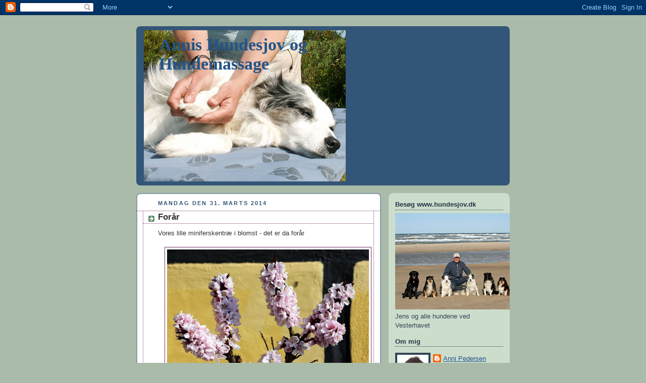

--- FILE ---
content_type: text/html; charset=UTF-8
request_url: https://hundesjov-anni.blogspot.com/2014/
body_size: 21401
content:
<!DOCTYPE html>
<html dir='ltr'>
<head>
<link href='https://www.blogger.com/static/v1/widgets/55013136-widget_css_bundle.css' rel='stylesheet' type='text/css'/>
<meta content='text/html; charset=UTF-8' http-equiv='Content-Type'/>
<meta content='blogger' name='generator'/>
<link href='https://hundesjov-anni.blogspot.com/favicon.ico' rel='icon' type='image/x-icon'/>
<link href='http://hundesjov-anni.blogspot.com/2014/' rel='canonical'/>
<link rel="alternate" type="application/atom+xml" title="Annis Hundesjov og Hundemassage - Atom" href="https://hundesjov-anni.blogspot.com/feeds/posts/default" />
<link rel="alternate" type="application/rss+xml" title="Annis Hundesjov og Hundemassage - RSS" href="https://hundesjov-anni.blogspot.com/feeds/posts/default?alt=rss" />
<link rel="service.post" type="application/atom+xml" title="Annis Hundesjov og Hundemassage - Atom" href="https://www.blogger.com/feeds/4060029474384770844/posts/default" />
<!--Can't find substitution for tag [blog.ieCssRetrofitLinks]-->
<meta content='http://hundesjov-anni.blogspot.com/2014/' property='og:url'/>
<meta content='Annis Hundesjov og Hundemassage' property='og:title'/>
<meta content='' property='og:description'/>
<title>Annis Hundesjov og Hundemassage: 2014</title>
<style id='page-skin-1' type='text/css'><!--
/*
-----------------------------------------------
Blogger Template Style
Name:     Rounders
Date:     27 Feb 2004
Updated by: Blogger Team
----------------------------------------------- */
body {
background:#aba;
margin:0;
text-align:center;
line-height: 1.5em;
font:x-small Trebuchet MS, Verdana, Arial, Sans-serif;
color:#333333;
font-size/* */:/**/small;
font-size: /**/small;
}
/* Page Structure
----------------------------------------------- */
/* The images which help create rounded corners depend on the
following widths and measurements. If you want to change
these measurements, the images will also need to change.
*/
#outer-wrapper {
width:740px;
margin:0 auto;
text-align:left;
font: normal normal 100% 'Trebuchet MS',Verdana,Arial,Sans-serif;
}
#main-wrap1 {
width:485px;
float:left;
background:#ffffff url("https://resources.blogblog.com/blogblog/data/rounders/corners_main_bot.gif") no-repeat left bottom;
margin:15px 0 0;
padding:0 0 10px;
color:#333333;
font-size:97%;
line-height:1.5em;
word-wrap: break-word; /* fix for long text breaking sidebar float in IE */
overflow: hidden;     /* fix for long non-text content breaking IE sidebar float */
}
#main-wrap2 {
float:left;
width:100%;
background:url("https://resources.blogblog.com/blogblog/data/rounders/corners_main_top.gif") no-repeat left top;
padding:10px 0 0;
}
#main {
background:url("https://resources.blogblog.com/blogblog/data/rounders/rails_main.gif") repeat-y left;
padding:0;
width:485px;
}
#sidebar-wrap {
width:240px;
float:right;
margin:15px 0 0;
font-size:97%;
line-height:1.5em;
word-wrap: break-word; /* fix for long text breaking sidebar float in IE */
overflow: hidden;     /* fix for long non-text content breaking IE sidebar float */
}
.main .widget {
margin-top: 4px;
width: 468px;
padding: 0 13px;
}
.main .Blog {
margin: 0;
padding: 0;
width: 484px;
}
/* Links
----------------------------------------------- */
a:link {
color: #225588;
}
a:visited {
color: #666666;
}
a:hover {
color: #666666;
}
a img {
border-width:0;
}
/* Blog Header
----------------------------------------------- */
#header-wrapper {
background:#335577 url("https://resources.blogblog.com/blogblog/data/rounders/corners_cap_top.gif") no-repeat left top;
margin-top:22px;
margin-right:0;
margin-bottom:0;
margin-left:0;
padding-top:8px;
padding-right:0;
padding-bottom:0;
padding-left:0;
color:#225588;
}
#header {
background:url("https://resources.blogblog.com/blogblog/data/rounders/corners_cap_bot.gif") no-repeat left bottom;
padding:0 15px 8px;
}
#header h1 {
margin:0;
padding:10px 30px 5px;
line-height:1.2em;
font: normal bold 262% Georgia, Times, serif;
}
#header a,
#header a:visited {
text-decoration:none;
color: #225588;
}
#header .description {
margin:0;
padding:5px 30px 10px;
line-height:1.5em;
font: normal normal 100% 'Trebuchet MS',Verdana,Arial,Sans-serif;
}
/* Posts
----------------------------------------------- */
h2.date-header {
margin-top:0;
margin-right:28px;
margin-bottom:0;
margin-left:43px;
font-size:85%;
line-height:2em;
text-transform:uppercase;
letter-spacing:.2em;
color:#335577;
}
.post {
margin:.3em 0 25px;
padding:0 13px;
border:1px dotted #773368;
border-width:1px 0;
}
.post h3 {
margin:0;
line-height:1.5em;
background:url("https://resources.blogblog.com/blogblog/data/rounders/icon_arrow.gif") no-repeat 10px .5em;
display:block;
border:1px dotted #773368;
border-width:0 1px 1px;
padding-top:2px;
padding-right:14px;
padding-bottom:2px;
padding-left:29px;
color: #333333;
font: normal bold 135% 'Trebuchet MS',Verdana,Arial,Sans-serif;
}
.post h3 a, .post h3 a:visited {
text-decoration:none;
color: #333333;
}
a.title-link:hover {
background-color: #773368;
color: #333333;
}
.post-body {
border:1px dotted #773368;
border-width:0 1px 1px;
border-bottom-color:#ffffff;
padding-top:10px;
padding-right:14px;
padding-bottom:1px;
padding-left:29px;
}
html>body .post-body {
border-bottom-width:0;
}
.post-body {
margin:0 0 .75em;
}
.post-body blockquote {
line-height:1.3em;
}
.post-footer {
background: #ded;
margin:0;
padding-top:2px;
padding-right:14px;
padding-bottom:2px;
padding-left:29px;
border:1px dotted #773368;
border-width:1px;
font-size:100%;
line-height:1.5em;
color: #666;
}
/*
The first line of the post footer might only have floated text, so we need to give it a height.
The height comes from the post-footer line-height
*/
.post-footer-line-1 {
min-height:1.5em;
_height:1.5em;
}
.post-footer p {
margin: 0;
}
html>body .post-footer {
border-bottom-color:transparent;
}
.uncustomized-post-template .post-footer {
text-align: right;
}
.uncustomized-post-template .post-author,
.uncustomized-post-template .post-timestamp {
display: block;
float: left;
text-align:left;
margin-right: 4px;
}
.post-footer a {
color: #258;
}
.post-footer a:hover {
color: #666;
}
a.comment-link {
/* IE5.0/Win doesn't apply padding to inline elements,
so we hide these two declarations from it */
background/* */:/**/url("https://resources.blogblog.com/blogblog/data/rounders/icon_comment_left.gif") no-repeat left 45%;
padding-left:14px;
}
html>body a.comment-link {
/* Respecified, for IE5/Mac's benefit */
background:url("https://resources.blogblog.com/blogblog/data/rounders/icon_comment_left.gif") no-repeat left 45%;
padding-left:14px;
}
.post img, table.tr-caption-container {
margin-top:0;
margin-right:0;
margin-bottom:5px;
margin-left:0;
padding:4px;
border:1px solid #773368;
}
.tr-caption-container img {
border: none;
margin: 0;
padding: 0;
}
blockquote {
margin:.75em 0;
border:1px dotted #773368;
border-width:1px 0;
padding:5px 15px;
color: #335577;
}
.post blockquote p {
margin:.5em 0;
}
#blog-pager-newer-link {
float: left;
margin-left: 13px;
}
#blog-pager-older-link {
float: right;
margin-right: 13px;
}
#blog-pager {
text-align: center;
}
.feed-links {
clear: both;
line-height: 2.5em;
margin-left: 13px;
}
/* Comments
----------------------------------------------- */
#comments {
margin:-25px 13px 0;
border:1px dotted #773368;
border-width:0 1px 1px;
padding-top:20px;
padding-right:0;
padding-bottom:15px;
padding-left:0;
}
#comments h4 {
margin:0 0 10px;
padding-top:0;
padding-right:14px;
padding-bottom:2px;
padding-left:29px;
border-bottom:1px dotted #773368;
font-size:120%;
line-height:1.4em;
color:#333333;
}
#comments-block {
margin-top:0;
margin-right:15px;
margin-bottom:0;
margin-left:9px;
}
.comment-author {
background:url("https://resources.blogblog.com/blogblog/data/rounders/icon_comment_left.gif") no-repeat 2px .3em;
margin:.5em 0;
padding-top:0;
padding-right:0;
padding-bottom:0;
padding-left:20px;
font-weight:bold;
}
.comment-body {
margin:0 0 1.25em;
padding-top:0;
padding-right:0;
padding-bottom:0;
padding-left:20px;
}
.comment-body p {
margin:0 0 .5em;
}
.comment-footer {
margin:0 0 .5em;
padding-top:0;
padding-right:0;
padding-bottom:.75em;
padding-left:20px;
}
.comment-footer a:link {
color: #333;
}
.deleted-comment {
font-style:italic;
color:gray;
}
.comment-form {
padding-left:20px;
padding-right:5px;
}
#comments .comment-form h4 {
padding-left:0px;
}
/* Profile
----------------------------------------------- */
.profile-img {
float: left;
margin-top: 5px;
margin-right: 5px;
margin-bottom: 5px;
margin-left: 0;
border: 4px solid #334455;
}
.profile-datablock {
margin-top:0;
margin-right:15px;
margin-bottom:.5em;
margin-left:0;
padding-top:8px;
}
.profile-link {
background:url("https://resources.blogblog.com/blogblog/data/rounders/icon_profile_left.gif") no-repeat left .1em;
padding-left:15px;
font-weight:bold;
}
.profile-textblock {
clear: both;
margin: 0;
}
.sidebar .clear, .main .widget .clear {
clear: both;
}
#sidebartop-wrap {
background:#ccddcc url("https://resources.blogblog.com/blogblog/data/rounders/corners_prof_bot.gif") no-repeat left bottom;
margin:0px 0px 15px;
padding:0px 0px 10px;
color:#334455;
}
#sidebartop-wrap2 {
background:url("https://resources.blogblog.com/blogblog/data/rounders/corners_prof_top.gif") no-repeat left top;
padding: 10px 0 0;
margin:0;
border-width:0;
}
#sidebartop h2 {
line-height:1.5em;
color:#223344;
border-bottom: 1px dotted #223344;
margin-bottom: 0.5em;
font: normal bold 100% 'Trebuchet MS',Verdana,Arial,Sans-serif;
}
#sidebartop a {
color: #225588;
}
#sidebartop a:hover {
color: #225588;
}
#sidebartop a:visited {
color: #225588;
}
/* Sidebar Boxes
----------------------------------------------- */
.sidebar .widget {
margin:.5em 13px 1.25em;
padding:0 0px;
}
.widget-content {
margin-top: 0.5em;
}
#sidebarbottom-wrap1 {
background:#ffffff url("https://resources.blogblog.com/blogblog/data/rounders/corners_side_top.gif") no-repeat left top;
margin:0 0 15px;
padding:10px 0 0;
color: #333333;
}
#sidebarbottom-wrap2 {
background:url("https://resources.blogblog.com/blogblog/data/rounders/corners_side_bot.gif") no-repeat left bottom;
padding:0 0 8px;
}
.sidebar h2 {
margin:0;
padding:0 0 .2em;
line-height:1.5em;
font:normal bold 100% 'Trebuchet MS',Verdana,Arial,Sans-serif;
}
.sidebar ul {
list-style:none;
margin:0 0 1.25em;
padding:0;
}
.sidebar ul li {
background:url("https://resources.blogblog.com/blogblog/data/rounders/icon_arrow_sm.gif") no-repeat 2px .25em;
margin:0;
padding-top:0;
padding-right:0;
padding-bottom:3px;
padding-left:16px;
margin-bottom:3px;
border-bottom:1px dotted #773368;
line-height:1.4em;
}
.sidebar p {
margin:0 0 .6em;
}
#sidebar h2 {
color: #333333;
border-bottom: 1px dotted #333333;
}
/* Footer
----------------------------------------------- */
#footer-wrap1 {
clear:both;
margin:0 0 10px;
padding:15px 0 0;
}
#footer-wrap2 {
background:#335577 url("https://resources.blogblog.com/blogblog/data/rounders/corners_cap_top.gif") no-repeat left top;
color:#225588;
}
#footer {
background:url("https://resources.blogblog.com/blogblog/data/rounders/corners_cap_bot.gif") no-repeat left bottom;
padding:8px 15px;
}
#footer hr {display:none;}
#footer p {margin:0;}
#footer a {color:#225588;}
#footer .widget-content {
margin:0;
}
/** Page structure tweaks for layout editor wireframe */
body#layout #main-wrap1,
body#layout #sidebar-wrap,
body#layout #header-wrapper {
margin-top: 0;
}
body#layout #header, body#layout #header-wrapper,
body#layout #outer-wrapper {
margin-left:0,
margin-right: 0;
padding: 0;
}
body#layout #outer-wrapper {
width: 730px;
}
body#layout #footer-wrap1 {
padding-top: 0;
}

--></style>
<link href='https://www.blogger.com/dyn-css/authorization.css?targetBlogID=4060029474384770844&amp;zx=3aead782-14eb-4a5d-b673-acdbc47f24f1' media='none' onload='if(media!=&#39;all&#39;)media=&#39;all&#39;' rel='stylesheet'/><noscript><link href='https://www.blogger.com/dyn-css/authorization.css?targetBlogID=4060029474384770844&amp;zx=3aead782-14eb-4a5d-b673-acdbc47f24f1' rel='stylesheet'/></noscript>
<meta name='google-adsense-platform-account' content='ca-host-pub-1556223355139109'/>
<meta name='google-adsense-platform-domain' content='blogspot.com'/>

</head>
<body>
<div class='navbar section' id='navbar'><div class='widget Navbar' data-version='1' id='Navbar1'><script type="text/javascript">
    function setAttributeOnload(object, attribute, val) {
      if(window.addEventListener) {
        window.addEventListener('load',
          function(){ object[attribute] = val; }, false);
      } else {
        window.attachEvent('onload', function(){ object[attribute] = val; });
      }
    }
  </script>
<div id="navbar-iframe-container"></div>
<script type="text/javascript" src="https://apis.google.com/js/platform.js"></script>
<script type="text/javascript">
      gapi.load("gapi.iframes:gapi.iframes.style.bubble", function() {
        if (gapi.iframes && gapi.iframes.getContext) {
          gapi.iframes.getContext().openChild({
              url: 'https://www.blogger.com/navbar/4060029474384770844?origin\x3dhttps://hundesjov-anni.blogspot.com',
              where: document.getElementById("navbar-iframe-container"),
              id: "navbar-iframe"
          });
        }
      });
    </script><script type="text/javascript">
(function() {
var script = document.createElement('script');
script.type = 'text/javascript';
script.src = '//pagead2.googlesyndication.com/pagead/js/google_top_exp.js';
var head = document.getElementsByTagName('head')[0];
if (head) {
head.appendChild(script);
}})();
</script>
</div></div>
<div id='outer-wrapper'>
<div id='header-wrapper'>
<div class='header section' id='header'><div class='widget Header' data-version='1' id='Header1'>
<div id='header-inner' style='background-image: url("https://blogger.googleusercontent.com/img/b/R29vZ2xl/AVvXsEjH3xz3evlVN8WMLktIFEecIVhsKW3jZo2oGQbYLHutnSDfiDaNsvIxJnScK1lX4mCLyh27p0l66vPFPWl545c7zmyLuwWhaMDRSNXdvwOprZeNfi_ZmSYiY-6Jcc7dmOLNd35nAWbj3bo/s1600-r/potemassage.jpg"); background-position: left; width: 400px; min-height: 300px; _height: 300px; background-repeat: no-repeat; '>
<div class='titlewrapper' style='background: transparent'>
<h1 class='title' style='background: transparent; border-width: 0px'>
<a href='https://hundesjov-anni.blogspot.com/'>
Annis Hundesjov og Hundemassage
</a>
</h1>
</div>
<div class='descriptionwrapper'>
<p class='description'><span>
</span></p>
</div>
</div>
</div></div>
</div>
<div id='crosscol-wrapper' style='text-align:center'>
<div class='crosscol no-items section' id='crosscol'></div>
</div>
<div id='main-wrap1'><div id='main-wrap2'>
<div class='main section' id='main'><div class='widget Blog' data-version='1' id='Blog1'>
<div class='blog-posts hfeed'>

          <div class="date-outer">
        
<h2 class='date-header'><span>mandag den 31. marts 2014</span></h2>

          <div class="date-posts">
        
<div class='post-outer'>
<div class='post hentry uncustomized-post-template' itemprop='blogPost' itemscope='itemscope' itemtype='http://schema.org/BlogPosting'>
<meta content='https://blogger.googleusercontent.com/img/b/R29vZ2xl/AVvXsEjCBs_3fs1Ghx_rLIoLXrtE1th6jHmvoEV13Qke71aQ6nJVyzO9mLiyNeUlNNZjkF52FX5BuXz1HvW46ZTz7-_0EzNVJldB5lvgUzfTGz-T3zfsVdGltB2SoX4l8N9YmT0ApD6uVB7Du2I/s1600/ferskentr%C3%A6-1.jpg' itemprop='image_url'/>
<meta content='4060029474384770844' itemprop='blogId'/>
<meta content='4855831782410038528' itemprop='postId'/>
<a name='4855831782410038528'></a>
<h3 class='post-title entry-title' itemprop='name'>
<a href='https://hundesjov-anni.blogspot.com/2014/03/forar.html'>Forår</a>
</h3>
<div class='post-header'>
<div class='post-header-line-1'></div>
</div>
<div class='post-body entry-content' id='post-body-4855831782410038528' itemprop='description articleBody'>
Vores lille miniferskentræ i blomst - det er da forår<br />
<br />
<div class="separator" style="clear: both; text-align: center;">
<a href="https://blogger.googleusercontent.com/img/b/R29vZ2xl/AVvXsEjCBs_3fs1Ghx_rLIoLXrtE1th6jHmvoEV13Qke71aQ6nJVyzO9mLiyNeUlNNZjkF52FX5BuXz1HvW46ZTz7-_0EzNVJldB5lvgUzfTGz-T3zfsVdGltB2SoX4l8N9YmT0ApD6uVB7Du2I/s1600/ferskentr%C3%A6-1.jpg" imageanchor="1" style="margin-left: 1em; margin-right: 1em;"><img border="0" height="322" src="https://blogger.googleusercontent.com/img/b/R29vZ2xl/AVvXsEjCBs_3fs1Ghx_rLIoLXrtE1th6jHmvoEV13Qke71aQ6nJVyzO9mLiyNeUlNNZjkF52FX5BuXz1HvW46ZTz7-_0EzNVJldB5lvgUzfTGz-T3zfsVdGltB2SoX4l8N9YmT0ApD6uVB7Du2I/s1600/ferskentr%C3%A6-1.jpg" width="400" /></a></div>
<br />
<div class="separator" style="clear: both; text-align: center;">
<a href="https://blogger.googleusercontent.com/img/b/R29vZ2xl/AVvXsEg6-onAtwXlvJCFzKNwZuhMhB6YeKlKHPXkc6ZzkkaI_3tAl-IUp1VdInWhc2vPlfECAk6dt8dwqzY9goXfc9VC4Pd0KD-mqK2dcPvLSic4SB3Jr2ReWObzzZjqntk9BcNLDsSGIlMXdkk/s1600/ferskentr%C3%A6-2.jpg" imageanchor="1" style="margin-left: 1em; margin-right: 1em;"><img border="0" height="315" src="https://blogger.googleusercontent.com/img/b/R29vZ2xl/AVvXsEg6-onAtwXlvJCFzKNwZuhMhB6YeKlKHPXkc6ZzkkaI_3tAl-IUp1VdInWhc2vPlfECAk6dt8dwqzY9goXfc9VC4Pd0KD-mqK2dcPvLSic4SB3Jr2ReWObzzZjqntk9BcNLDsSGIlMXdkk/s1600/ferskentr%C3%A6-2.jpg" width="400" /></a></div>
<br />
<div class="separator" style="clear: both; text-align: center;">
<a href="https://blogger.googleusercontent.com/img/b/R29vZ2xl/AVvXsEgifuHXmxir0y1ziacFrbRk1arUBWRMoQTAfMD5JTPHFMOtv_hXkXlm3xR1iJoP0P87_-4G81iTALpzsLNq7iWCupXl1YCTtTi8udSicD3_yoNuePt38pGae_39yjscZxZsCRhMqNYrpc4/s1600/ferskentr%C3%A6-3.jpg" imageanchor="1" style="margin-left: 1em; margin-right: 1em;"><img border="0" height="282" src="https://blogger.googleusercontent.com/img/b/R29vZ2xl/AVvXsEgifuHXmxir0y1ziacFrbRk1arUBWRMoQTAfMD5JTPHFMOtv_hXkXlm3xR1iJoP0P87_-4G81iTALpzsLNq7iWCupXl1YCTtTi8udSicD3_yoNuePt38pGae_39yjscZxZsCRhMqNYrpc4/s1600/ferskentr%C3%A6-3.jpg" width="400" /></a></div>
<br />
Jens er helt vild med pæle med klatreplanter, så han har lige sat 4 nede på min træningsplads med Clematis, Blåregn og Kaprifolie. Spændende hvordan det kommer til at se ud, når de vokser op.<br />
<br />
<div class="separator" style="clear: both; text-align: center;">
<a href="https://blogger.googleusercontent.com/img/b/R29vZ2xl/AVvXsEhRV9JXyFEAsIqw29ulDKv2llQEgU2o4U86QRvO1guhgKztjvnUA34I6FuYn5UexQiic3I2d3A1DaINXM9Ve1XxfbzFqaHEF2A3Lv_FGRjUNCaRr61FV15bGQcllfDQnG_zV_cBPv9LYrM/s1600/p%C3%A6lehave.jpg" imageanchor="1" style="margin-left: 1em; margin-right: 1em;"><img border="0" height="267" src="https://blogger.googleusercontent.com/img/b/R29vZ2xl/AVvXsEhRV9JXyFEAsIqw29ulDKv2llQEgU2o4U86QRvO1guhgKztjvnUA34I6FuYn5UexQiic3I2d3A1DaINXM9Ve1XxfbzFqaHEF2A3Lv_FGRjUNCaRr61FV15bGQcllfDQnG_zV_cBPv9LYrM/s1600/p%C3%A6lehave.jpg" width="400" /></a></div>
<br />
<div style='clear: both;'></div>
</div>
<div class='post-footer'>
<div class='post-footer-line post-footer-line-1'>
<span class='post-author vcard'>
Indsendt af
<span class='fn' itemprop='author' itemscope='itemscope' itemtype='http://schema.org/Person'>
<meta content='https://www.blogger.com/profile/07850842645239780308' itemprop='url'/>
<a class='g-profile' href='https://www.blogger.com/profile/07850842645239780308' rel='author' title='author profile'>
<span itemprop='name'>Anni Pedersen</span>
</a>
</span>
</span>
<span class='post-timestamp'>
kl.
<meta content='http://hundesjov-anni.blogspot.com/2014/03/forar.html' itemprop='url'/>
<a class='timestamp-link' href='https://hundesjov-anni.blogspot.com/2014/03/forar.html' rel='bookmark' title='permanent link'><abbr class='published' itemprop='datePublished' title='2014-03-31T06:31:00-07:00'>06.31</abbr></a>
</span>
<span class='post-comment-link'>
<a class='comment-link' href='https://hundesjov-anni.blogspot.com/2014/03/forar.html#comment-form' onclick=''>
Ingen kommentarer:
  </a>
</span>
<span class='post-icons'>
<span class='item-control blog-admin pid-1202718721'>
<a href='https://www.blogger.com/post-edit.g?blogID=4060029474384770844&postID=4855831782410038528&from=pencil' title='Rediger opslag'>
<img alt='' class='icon-action' height='18' src='https://resources.blogblog.com/img/icon18_edit_allbkg.gif' width='18'/>
</a>
</span>
</span>
<div class='post-share-buttons goog-inline-block'>
</div>
</div>
<div class='post-footer-line post-footer-line-2'>
<span class='post-labels'>
</span>
</div>
<div class='post-footer-line post-footer-line-3'>
<span class='post-location'>
</span>
</div>
</div>
</div>
</div>

          </div></div>
        

          <div class="date-outer">
        
<h2 class='date-header'><span>søndag den 23. marts 2014</span></h2>

          <div class="date-posts">
        
<div class='post-outer'>
<div class='post hentry uncustomized-post-template' itemprop='blogPost' itemscope='itemscope' itemtype='http://schema.org/BlogPosting'>
<meta content='https://blogger.googleusercontent.com/img/b/R29vZ2xl/AVvXsEiJ9_cDG29A6M5EVew0B1d_j6AgRSzfNWAqcQSaWkSCAjeHoBW-AFdrNG9dorEyed_Polha1jx-jqd0d1NwvH0skMB16AbZ7hj_Ds0FptU1i4ZD-lz3k5vBBcnbYO6mNl4YE4tZlbAhPwo/s1600/4+sheltier+23-03-2014.jpg' itemprop='image_url'/>
<meta content='4060029474384770844' itemprop='blogId'/>
<meta content='1184905665683180303' itemprop='postId'/>
<a name='1184905665683180303'></a>
<h3 class='post-title entry-title' itemprop='name'>
<a href='https://hundesjov-anni.blogspot.com/2014/03/dejlig-hundebilleder-i-foraret.html'>Dejlig hundebilleder i foråret</a>
</h3>
<div class='post-header'>
<div class='post-header-line-1'></div>
</div>
<div class='post-body entry-content' id='post-body-1184905665683180303' itemprop='description articleBody'>
Alle 4 sheltier<br />
<br />
<div class="separator" style="clear: both; text-align: center;">
<a href="https://blogger.googleusercontent.com/img/b/R29vZ2xl/AVvXsEiJ9_cDG29A6M5EVew0B1d_j6AgRSzfNWAqcQSaWkSCAjeHoBW-AFdrNG9dorEyed_Polha1jx-jqd0d1NwvH0skMB16AbZ7hj_Ds0FptU1i4ZD-lz3k5vBBcnbYO6mNl4YE4tZlbAhPwo/s1600/4+sheltier+23-03-2014.jpg" imageanchor="1" style="margin-left: 1em; margin-right: 1em;"><img border="0" height="260" src="https://blogger.googleusercontent.com/img/b/R29vZ2xl/AVvXsEiJ9_cDG29A6M5EVew0B1d_j6AgRSzfNWAqcQSaWkSCAjeHoBW-AFdrNG9dorEyed_Polha1jx-jqd0d1NwvH0skMB16AbZ7hj_Ds0FptU1i4ZD-lz3k5vBBcnbYO6mNl4YE4tZlbAhPwo/s1600/4+sheltier+23-03-2014.jpg" width="400" /></a></div>
<br />
<div class="separator" style="clear: both; text-align: center;">
<a href="https://blogger.googleusercontent.com/img/b/R29vZ2xl/AVvXsEj6yY22lWhvv_KH9WspHPWP3l2rq3k9SWnAZZV89HR9xpaHnU-SkcSUnfykO02hPhonOnisNwZ8kPUc-Pb-T6yFQPSc85oVns6LXv-vyEGkQZa8FBf9qIjnfmp0nzTQdWhGJZvDMx3gJiY/s1600/4+sheltier+d%C3%A6kker.jpg" imageanchor="1" style="margin-left: 1em; margin-right: 1em;"><img border="0" height="217" src="https://blogger.googleusercontent.com/img/b/R29vZ2xl/AVvXsEj6yY22lWhvv_KH9WspHPWP3l2rq3k9SWnAZZV89HR9xpaHnU-SkcSUnfykO02hPhonOnisNwZ8kPUc-Pb-T6yFQPSc85oVns6LXv-vyEGkQZa8FBf9qIjnfmp0nzTQdWhGJZvDMx3gJiY/s1600/4+sheltier+d%C3%A6kker.jpg" width="400" /></a></div>
<br />
Hilma 4 måneder<br />
<br />
<div class="separator" style="clear: both; text-align: center;">
<a href="https://blogger.googleusercontent.com/img/b/R29vZ2xl/AVvXsEgof4YvYS9-dh_7I-FMTCbJ1tInlcQYIcZCCiU7pScfb7Y76c9VU8cFRRNjP93SS7LK8AovgJgcAVGBs1xEWM5-6Vpf-CCDvDKkT69AxGSkyJjIe9OnMo9rlahwZ-k0YLU4aWfZO9BBynk/s1600/Hilma+4+mdr.jpg" imageanchor="1" style="margin-left: 1em; margin-right: 1em;"><img border="0" height="370" src="https://blogger.googleusercontent.com/img/b/R29vZ2xl/AVvXsEgof4YvYS9-dh_7I-FMTCbJ1tInlcQYIcZCCiU7pScfb7Y76c9VU8cFRRNjP93SS7LK8AovgJgcAVGBs1xEWM5-6Vpf-CCDvDKkT69AxGSkyJjIe9OnMo9rlahwZ-k0YLU4aWfZO9BBynk/s1600/Hilma+4+mdr.jpg" width="400" /></a></div>
<br />
<div class="separator" style="clear: both; text-align: center;">
<a href="https://blogger.googleusercontent.com/img/b/R29vZ2xl/AVvXsEhiemEdGGMQlWttYsotDoQh4ujW9K4-rNPDf8pBA9-W9oDwVgns8_qFpvIrkThnEN3LCbfe0rQBN7C0Px4TOGGjHG5XsvtZ8jAhIfNkW8ymP78mMuxp1D4FWOpsMeb49OkavayB4KR2asA/s1600/Hilma+portr%C3%A6t.jpg" imageanchor="1" style="margin-left: 1em; margin-right: 1em;"><img border="0" height="292" src="https://blogger.googleusercontent.com/img/b/R29vZ2xl/AVvXsEhiemEdGGMQlWttYsotDoQh4ujW9K4-rNPDf8pBA9-W9oDwVgns8_qFpvIrkThnEN3LCbfe0rQBN7C0Px4TOGGjHG5XsvtZ8jAhIfNkW8ymP78mMuxp1D4FWOpsMeb49OkavayB4KR2asA/s1600/Hilma+portr%C3%A6t.jpg" width="400" /></a></div>
<br />
De 3 sheltietøser<br />
<br />
<div class="separator" style="clear: both; text-align: center;">
<a href="https://blogger.googleusercontent.com/img/b/R29vZ2xl/AVvXsEgbr_Q-8Ks2uDT16wx_1YVRcCD0eu6GvTzp33gXeUH0wkkliC4r8Jb001rLaySkMbYn44dTZUX9xZTE_FOzT5dyqPDJU7mjQxNTSXSw0UTVMVQEoJXp29n_GIhtPqnjtfGSkCLvv8AcrFQ/s1600/3+sheltiet%C3%B8ser+23-03-2014.jpg" imageanchor="1" style="margin-left: 1em; margin-right: 1em;"><img border="0" height="260" src="https://blogger.googleusercontent.com/img/b/R29vZ2xl/AVvXsEgbr_Q-8Ks2uDT16wx_1YVRcCD0eu6GvTzp33gXeUH0wkkliC4r8Jb001rLaySkMbYn44dTZUX9xZTE_FOzT5dyqPDJU7mjQxNTSXSw0UTVMVQEoJXp29n_GIhtPqnjtfGSkCLvv8AcrFQ/s1600/3+sheltiet%C3%B8ser+23-03-2014.jpg" width="400" /></a></div>
<br />
Hilma bider i troldhassel<br />
<br />
<div class="separator" style="clear: both; text-align: center;">
<a href="https://blogger.googleusercontent.com/img/b/R29vZ2xl/AVvXsEjGURyCt6pcVg2W-jq_PEtNLtUOFV_S3G62wI6Rq7EBWZ0j1mcNf8SBs2tqsewVplEaoqy6SYC-ksSvpv3-xhRkBj0dmNPndk4U0gbYAmf3QbR9OrI2w3hdtqQybg0WXw90ey2YaBZKMEk/s1600/Hilma+bider+i+gren.jpg" imageanchor="1" style="margin-left: 1em; margin-right: 1em;"><img border="0" height="267" src="https://blogger.googleusercontent.com/img/b/R29vZ2xl/AVvXsEjGURyCt6pcVg2W-jq_PEtNLtUOFV_S3G62wI6Rq7EBWZ0j1mcNf8SBs2tqsewVplEaoqy6SYC-ksSvpv3-xhRkBj0dmNPndk4U0gbYAmf3QbR9OrI2w3hdtqQybg0WXw90ey2YaBZKMEk/s1600/Hilma+bider+i+gren.jpg" width="400" /></a></div>
<br />
Hilma på stranden i modvind - med "ræveører"<br />
<br />
<div class="separator" style="clear: both; text-align: center;">
<a href="https://blogger.googleusercontent.com/img/b/R29vZ2xl/AVvXsEjBbeuItLRy5w1CnG_ZX9uLafT6VV487eEBB5KhebqfM4sa7Iox0gTZC2lJ0x_adsFqDsgfgMFADV2EJTprK1WEKEcqaeaPPzccSFIM4WUwixCkYVukrlKdr1klf_Nnv2eMb1RxntwottE/s1600/Hilma+i+modvind.jpg" imageanchor="1" style="margin-left: 1em; margin-right: 1em;"><img border="0" height="400" src="https://blogger.googleusercontent.com/img/b/R29vZ2xl/AVvXsEjBbeuItLRy5w1CnG_ZX9uLafT6VV487eEBB5KhebqfM4sa7Iox0gTZC2lJ0x_adsFqDsgfgMFADV2EJTprK1WEKEcqaeaPPzccSFIM4WUwixCkYVukrlKdr1klf_Nnv2eMb1RxntwottE/s1600/Hilma+i+modvind.jpg" width="370" /></a></div>
<br />
Smukke Nougat<br />
<br />
<div class="separator" style="clear: both; text-align: center;">
<a href="https://blogger.googleusercontent.com/img/b/R29vZ2xl/AVvXsEgAkuDI80PiALMeaxmGv4BG0_p4QU9Srchrsye2FdRsMJl7LIhS9YK97BNeNQXrATAAOUdLEiJO-NyA-avGoOI6KITLokfsW-w8L8Z7kqLJQSrsbu7f446kCoUwHgCRKLPyENu2BKf78RA/s1600/Nougat+23-03-2014.jpg" imageanchor="1" style="margin-left: 1em; margin-right: 1em;"><img border="0" height="400" src="https://blogger.googleusercontent.com/img/b/R29vZ2xl/AVvXsEgAkuDI80PiALMeaxmGv4BG0_p4QU9Srchrsye2FdRsMJl7LIhS9YK97BNeNQXrATAAOUdLEiJO-NyA-avGoOI6KITLokfsW-w8L8Z7kqLJQSrsbu7f446kCoUwHgCRKLPyENu2BKf78RA/s1600/Nougat+23-03-2014.jpg" width="240" /></a></div>
<br />
Fars prinsesse Guldhår<br />
<br />
<div class="separator" style="clear: both; text-align: center;">
<a href="https://blogger.googleusercontent.com/img/b/R29vZ2xl/AVvXsEiOfG5p8O37iU0SAeqGHN1q1J4BqwTFoMRVORMlVrxRVE0ZqyLr863TyLMLxSWG1EyTT_BkIhHQtxFnpONmGnd_Zrj87JTgA1NyKIwrp6rNEM8BqP46w3ilGiOmTZ8cUtWMdO6TslONmys/s1600/Fars+prinsesse+guldh%C3%A5r.jpg" imageanchor="1" style="margin-left: 1em; margin-right: 1em;"><img border="0" height="400" src="https://blogger.googleusercontent.com/img/b/R29vZ2xl/AVvXsEiOfG5p8O37iU0SAeqGHN1q1J4BqwTFoMRVORMlVrxRVE0ZqyLr863TyLMLxSWG1EyTT_BkIhHQtxFnpONmGnd_Zrj87JTgA1NyKIwrp6rNEM8BqP46w3ilGiOmTZ8cUtWMdO6TslONmys/s1600/Fars+prinsesse+guldh%C3%A5r.jpg" width="390" /></a></div>
<br />
Du kan få et slik på næsen<br />
<br />
<div class="separator" style="clear: both; text-align: center;">
<a href="https://blogger.googleusercontent.com/img/b/R29vZ2xl/AVvXsEiTIb35yHwOIXF-O2VrWdxQp1xBP9gExdzGhb6OSy3MpJ00MKw-bDaY4YZep7mFmcCMQQT1dHrqzVDQ0LI5G-S9Cjv5fMOFnQhnD3s_qkFYf6-jGswYgLoxeGU1fiqpiiT6pYEVYHTV9u0/s1600/Jeg+slikker+dig+p%C3%A5+n%C3%A6sen.jpg" imageanchor="1" style="margin-left: 1em; margin-right: 1em;"><img border="0" height="372" src="https://blogger.googleusercontent.com/img/b/R29vZ2xl/AVvXsEiTIb35yHwOIXF-O2VrWdxQp1xBP9gExdzGhb6OSy3MpJ00MKw-bDaY4YZep7mFmcCMQQT1dHrqzVDQ0LI5G-S9Cjv5fMOFnQhnD3s_qkFYf6-jGswYgLoxeGU1fiqpiiT6pYEVYHTV9u0/s1600/Jeg+slikker+dig+p%C3%A5+n%C3%A6sen.jpg" width="400" /></a></div>
<br />
Frederik<br />
<br />
<div class="separator" style="clear: both; text-align: center;">
<a href="https://blogger.googleusercontent.com/img/b/R29vZ2xl/AVvXsEinnDJkaQwwAnobyaaFLHT2RP95LCRaoE09GYHSheU-X0AcJ-wCgNdta253cDVzNUdla0FP40zdhRNN7MPWvYg8bHKVeffz_0wHK7dRKGRBzq02oxUAmqZa2Lrx4vv2wVuV1JBPo8RcliM/s1600/Frederik+23-03-2014.jpg" imageanchor="1" style="margin-left: 1em; margin-right: 1em;"><img border="0" height="345" src="https://blogger.googleusercontent.com/img/b/R29vZ2xl/AVvXsEinnDJkaQwwAnobyaaFLHT2RP95LCRaoE09GYHSheU-X0AcJ-wCgNdta253cDVzNUdla0FP40zdhRNN7MPWvYg8bHKVeffz_0wHK7dRKGRBzq02oxUAmqZa2Lrx4vv2wVuV1JBPo8RcliM/s1600/Frederik+23-03-2014.jpg" width="400" /></a></div>
<br />
Duchesse<br />
<br />
<div class="separator" style="clear: both; text-align: center;">
<a href="https://blogger.googleusercontent.com/img/b/R29vZ2xl/AVvXsEjtH9Fh3rBvoc2bf7YX5Q9WSOXYTX3VQnbfB7v0Y4amgGPntaJLfsb2MSt4_I_1ZjAb9vywIxsnnKUknzp1sFhgzX-2jifB1AACC_G62AXsTtuc8VGgRBmnaTWAY-ObrNM2PGtOUKtNIIE/s1600/Duchesse+portr%C3%A6t.jpg" imageanchor="1" style="margin-left: 1em; margin-right: 1em;"><img border="0" height="312" src="https://blogger.googleusercontent.com/img/b/R29vZ2xl/AVvXsEjtH9Fh3rBvoc2bf7YX5Q9WSOXYTX3VQnbfB7v0Y4amgGPntaJLfsb2MSt4_I_1ZjAb9vywIxsnnKUknzp1sFhgzX-2jifB1AACC_G62AXsTtuc8VGgRBmnaTWAY-ObrNM2PGtOUKtNIIE/s1600/Duchesse+portr%C3%A6t.jpg" width="400" /></a></div>
<br />
Dagen blev også brugt til at rydde lidt op i de gamle træer<br />
<br />
<div class="separator" style="clear: both; text-align: center;">
<a href="https://blogger.googleusercontent.com/img/b/R29vZ2xl/AVvXsEhrhwROpkD-w86kebfzaH1Da1wxOKOY-GALvoqez0aiU1bbZYG8pMnTVLbWjsyU7RSEXUfv3GvgwQXZ-erjuVpYIyCIvolvZZ5c9UPWkg6NmhUtRKlD-peVicgP_vGX-Vxn_TMNpaVPLxA/s1600/tr%C3%A6f%C3%A6ldning.jpg" imageanchor="1" style="margin-left: 1em; margin-right: 1em;"><img border="0" height="267" src="https://blogger.googleusercontent.com/img/b/R29vZ2xl/AVvXsEhrhwROpkD-w86kebfzaH1Da1wxOKOY-GALvoqez0aiU1bbZYG8pMnTVLbWjsyU7RSEXUfv3GvgwQXZ-erjuVpYIyCIvolvZZ5c9UPWkg6NmhUtRKlD-peVicgP_vGX-Vxn_TMNpaVPLxA/s1600/tr%C3%A6f%C3%A6ldning.jpg" width="400" /></a></div>
<br />
Miniferskentræet i knop - det er forår :-)<br />
<br />
<div class="separator" style="clear: both; text-align: center;">
<a href="https://blogger.googleusercontent.com/img/b/R29vZ2xl/AVvXsEjmuTby6DOfSVWhPhPg2t68FZgyriyVlRO0zD5PX8diUV0OwZlpu94RhdNfQTv8J42KKy8cE_zXOAezOrpVADabPEctVlDuixExAkO2eYzXfXz2WC3LfxNiFhdppgTtdSTu7n1X5rJEyps/s1600/Ferskentr%C3%A6.jpg" imageanchor="1" style="margin-left: 1em; margin-right: 1em;"><img border="0" height="400" src="https://blogger.googleusercontent.com/img/b/R29vZ2xl/AVvXsEjmuTby6DOfSVWhPhPg2t68FZgyriyVlRO0zD5PX8diUV0OwZlpu94RhdNfQTv8J42KKy8cE_zXOAezOrpVADabPEctVlDuixExAkO2eYzXfXz2WC3LfxNiFhdppgTtdSTu7n1X5rJEyps/s1600/Ferskentr%C3%A6.jpg" width="382" /></a></div>
<br />
<div style='clear: both;'></div>
</div>
<div class='post-footer'>
<div class='post-footer-line post-footer-line-1'>
<span class='post-author vcard'>
Indsendt af
<span class='fn' itemprop='author' itemscope='itemscope' itemtype='http://schema.org/Person'>
<meta content='https://www.blogger.com/profile/07850842645239780308' itemprop='url'/>
<a class='g-profile' href='https://www.blogger.com/profile/07850842645239780308' rel='author' title='author profile'>
<span itemprop='name'>Anni Pedersen</span>
</a>
</span>
</span>
<span class='post-timestamp'>
kl.
<meta content='http://hundesjov-anni.blogspot.com/2014/03/dejlig-hundebilleder-i-foraret.html' itemprop='url'/>
<a class='timestamp-link' href='https://hundesjov-anni.blogspot.com/2014/03/dejlig-hundebilleder-i-foraret.html' rel='bookmark' title='permanent link'><abbr class='published' itemprop='datePublished' title='2014-03-23T14:34:00-07:00'>14.34</abbr></a>
</span>
<span class='post-comment-link'>
<a class='comment-link' href='https://hundesjov-anni.blogspot.com/2014/03/dejlig-hundebilleder-i-foraret.html#comment-form' onclick=''>
Ingen kommentarer:
  </a>
</span>
<span class='post-icons'>
<span class='item-control blog-admin pid-1202718721'>
<a href='https://www.blogger.com/post-edit.g?blogID=4060029474384770844&postID=1184905665683180303&from=pencil' title='Rediger opslag'>
<img alt='' class='icon-action' height='18' src='https://resources.blogblog.com/img/icon18_edit_allbkg.gif' width='18'/>
</a>
</span>
</span>
<div class='post-share-buttons goog-inline-block'>
</div>
</div>
<div class='post-footer-line post-footer-line-2'>
<span class='post-labels'>
</span>
</div>
<div class='post-footer-line post-footer-line-3'>
<span class='post-location'>
</span>
</div>
</div>
</div>
</div>
<div class='post-outer'>
<div class='post hentry uncustomized-post-template' itemprop='blogPost' itemscope='itemscope' itemtype='http://schema.org/BlogPosting'>
<meta content='https://blogger.googleusercontent.com/img/b/R29vZ2xl/AVvXsEi-i2Ku9JG_m2CBX7V6GKasZaB3-vXLWNdqymQb1DNT-HLjjKAhMId52xiKyWWZtimH8BdCVm2KmqoqdInRmZ8Cz68mlPX0kLJ6pwxGT0TMe2uNNQJTZ-uyjqeSE3GPtWub9I4LxxizzDw/s1600/Hilma+p%C3%A5+bord.jpg' itemprop='image_url'/>
<meta content='4060029474384770844' itemprop='blogId'/>
<meta content='6234063406011546290' itemprop='postId'/>
<a name='6234063406011546290'></a>
<h3 class='post-title entry-title' itemprop='name'>
<a href='https://hundesjov-anni.blogspot.com/2014/03/hilma-bedste-baby.html'>Hilma Bedste Baby </a>
</h3>
<div class='post-header'>
<div class='post-header-line-1'></div>
</div>
<div class='post-body entry-content' id='post-body-6234063406011546290' itemprop='description articleBody'>
Den 2. marts var Pia med Uha og jeg med Hilma på udstilling i sheltieklubben på Fyn. Hilma opførte sig rigtig pænt i ringen selvom vi kun havde været til ringtræning 2 gange.

<br />
<br />
<div class="separator" style="clear: both; text-align: center;">
<a href="https://blogger.googleusercontent.com/img/b/R29vZ2xl/AVvXsEi-i2Ku9JG_m2CBX7V6GKasZaB3-vXLWNdqymQb1DNT-HLjjKAhMId52xiKyWWZtimH8BdCVm2KmqoqdInRmZ8Cz68mlPX0kLJ6pwxGT0TMe2uNNQJTZ-uyjqeSE3GPtWub9I4LxxizzDw/s1600/Hilma+p%C3%A5+bord.jpg" imageanchor="1" style="margin-left: 1em; margin-right: 1em;"><img border="0" height="370" src="https://blogger.googleusercontent.com/img/b/R29vZ2xl/AVvXsEi-i2Ku9JG_m2CBX7V6GKasZaB3-vXLWNdqymQb1DNT-HLjjKAhMId52xiKyWWZtimH8BdCVm2KmqoqdInRmZ8Cz68mlPX0kLJ6pwxGT0TMe2uNNQJTZ-uyjqeSE3GPtWub9I4LxxizzDw/s1600/Hilma+p%C3%A5+bord.jpg" width="400" /></a></div>
<br />
Der var 7 babyer og hun endte som bedste hvalp - rigtig sejt :-)<br />
<br />
<div class="separator" style="clear: both; text-align: center;">
<a href="https://blogger.googleusercontent.com/img/b/R29vZ2xl/AVvXsEivoN3Un5HgBojajCqfbDQ8XSPNukkwK1yJbeRtV0HAQN064TCDz-l6431Kwk09DqOWII1JOfhpm3BObTxOkJ1ebtR7dMIlEmw39H53zNg4pz3M8txjqU2R33idnSqy-6EgPzsemHlMSc4/s1600/Hilma+bedste+baby+2-3-2014.jpg" imageanchor="1" style="margin-left: 1em; margin-right: 1em;"><img border="0" height="312" src="https://blogger.googleusercontent.com/img/b/R29vZ2xl/AVvXsEivoN3Un5HgBojajCqfbDQ8XSPNukkwK1yJbeRtV0HAQN064TCDz-l6431Kwk09DqOWII1JOfhpm3BObTxOkJ1ebtR7dMIlEmw39H53zNg4pz3M8txjqU2R33idnSqy-6EgPzsemHlMSc4/s320/Hilma+bedste+baby+2-3-2014.jpg" width="400" /></a></div>
<div class="separator" style="clear: both; text-align: center;">
<br /></div>
<div class="separator" style="clear: both; text-align: left;">
Hendes kuldsøster Vanilla var også med og de 2 små hyggede sig rigtig hele dagen. Cheri var også med "til pynt" og hendes dag var fuldendt, da hun fandt ud af at Ivan Ahl (hendes opdrætter) og Christine Ahl også var derovre.</div>
<div class="separator" style="clear: both; text-align: center;">
<br /></div>
<div class="separator" style="clear: both; text-align: center;">
<a href="https://blogger.googleusercontent.com/img/b/R29vZ2xl/AVvXsEj9eK_HM8R50j_vYSFJXYrUJjAuyMUox86mkY_wkGXnyUS4oQGickTPBiu9JhClUIK4VFxtw8cffUmpIXII49jesPiJw_6TnvTndoe2qcHfZP6afHMpIclBI7IH-OpPTKLyi5bJUvG9Wrw/s1600/Hilma,+Vanilla+og+Uha+2-3-2014.jpg" imageanchor="1" style="margin-left: 1em; margin-right: 1em;"><img border="0" height="320" src="https://blogger.googleusercontent.com/img/b/R29vZ2xl/AVvXsEj9eK_HM8R50j_vYSFJXYrUJjAuyMUox86mkY_wkGXnyUS4oQGickTPBiu9JhClUIK4VFxtw8cffUmpIXII49jesPiJw_6TnvTndoe2qcHfZP6afHMpIclBI7IH-OpPTKLyi5bJUvG9Wrw/s320/Hilma,+Vanilla+og+Uha+2-3-2014.jpg" width="400" /></a></div>
<div class="separator" style="clear: both; text-align: center;">
<br /></div>
<div class="separator" style="clear: both; text-align: center;">
Her er de 3 "Fæhunde".&nbsp;</div>
<div class="separator" style="clear: both; text-align: center;">
Hilma, Vanilla og Uha (samme mor og far men fra kuldet før)</div>
<div class="separator" style="clear: both; text-align: center;">
<br /></div>
<div class="separator" style="clear: both; text-align: left;">
Tak til Pia for en rigtig hyggelig tur.</div>
<div style='clear: both;'></div>
</div>
<div class='post-footer'>
<div class='post-footer-line post-footer-line-1'>
<span class='post-author vcard'>
Indsendt af
<span class='fn' itemprop='author' itemscope='itemscope' itemtype='http://schema.org/Person'>
<meta content='https://www.blogger.com/profile/07850842645239780308' itemprop='url'/>
<a class='g-profile' href='https://www.blogger.com/profile/07850842645239780308' rel='author' title='author profile'>
<span itemprop='name'>Anni Pedersen</span>
</a>
</span>
</span>
<span class='post-timestamp'>
kl.
<meta content='http://hundesjov-anni.blogspot.com/2014/03/hilma-bedste-baby.html' itemprop='url'/>
<a class='timestamp-link' href='https://hundesjov-anni.blogspot.com/2014/03/hilma-bedste-baby.html' rel='bookmark' title='permanent link'><abbr class='published' itemprop='datePublished' title='2014-03-23T09:38:00-07:00'>09.38</abbr></a>
</span>
<span class='post-comment-link'>
<a class='comment-link' href='https://hundesjov-anni.blogspot.com/2014/03/hilma-bedste-baby.html#comment-form' onclick=''>
Ingen kommentarer:
  </a>
</span>
<span class='post-icons'>
<span class='item-control blog-admin pid-1202718721'>
<a href='https://www.blogger.com/post-edit.g?blogID=4060029474384770844&postID=6234063406011546290&from=pencil' title='Rediger opslag'>
<img alt='' class='icon-action' height='18' src='https://resources.blogblog.com/img/icon18_edit_allbkg.gif' width='18'/>
</a>
</span>
</span>
<div class='post-share-buttons goog-inline-block'>
</div>
</div>
<div class='post-footer-line post-footer-line-2'>
<span class='post-labels'>
</span>
</div>
<div class='post-footer-line post-footer-line-3'>
<span class='post-location'>
</span>
</div>
</div>
</div>
</div>

          </div></div>
        

          <div class="date-outer">
        
<h2 class='date-header'><span>onsdag den 5. februar 2014</span></h2>

          <div class="date-posts">
        
<div class='post-outer'>
<div class='post hentry uncustomized-post-template' itemprop='blogPost' itemscope='itemscope' itemtype='http://schema.org/BlogPosting'>
<meta content='https://blogger.googleusercontent.com/img/b/R29vZ2xl/AVvXsEj8k30uoRFbKT-f14465Wa15634erUJq_9mYYMw2WURR1THpUp3OhKA4GYo2P50JEEBfZs3mIJye-QI4Y-QBEk5Y3XhTAl9P5E8K-YBvyApLyiTcbS30d3lKfR7UeGYOrFPnKWbYyMPKbM/s1600/Hilma+12+uger.jpg' itemprop='image_url'/>
<meta content='4060029474384770844' itemprop='blogId'/>
<meta content='5628797409365072477' itemprop='postId'/>
<a name='5628797409365072477'></a>
<h3 class='post-title entry-title' itemprop='name'>
<a href='https://hundesjov-anni.blogspot.com/2014/02/hilma-12-uger.html'>Hilma 12 uger</a>
</h3>
<div class='post-header'>
<div class='post-header-line-1'></div>
</div>
<div class='post-body entry-content' id='post-body-5628797409365072477' itemprop='description articleBody'>
Nu har vi haft Hilma 1 måned og hvor er den gået hurtig. Hun er faldet godt til i flokken og Duchesse er begyndt at lege med hende. Desværre resulterede det i at hun fik torpederet Hilma, så hun forvred sit knæ. Nu står den på ro, ro og atter ro - ikke nemt med en aktiv hvalp :-).<br />
<br />
<div class="separator" style="clear: both; text-align: center;">
<a href="https://blogger.googleusercontent.com/img/b/R29vZ2xl/AVvXsEj8k30uoRFbKT-f14465Wa15634erUJq_9mYYMw2WURR1THpUp3OhKA4GYo2P50JEEBfZs3mIJye-QI4Y-QBEk5Y3XhTAl9P5E8K-YBvyApLyiTcbS30d3lKfR7UeGYOrFPnKWbYyMPKbM/s1600/Hilma+12+uger.jpg" imageanchor="1" style="margin-left: 1em; margin-right: 1em;"><img border="0" height="330" src="https://blogger.googleusercontent.com/img/b/R29vZ2xl/AVvXsEj8k30uoRFbKT-f14465Wa15634erUJq_9mYYMw2WURR1THpUp3OhKA4GYo2P50JEEBfZs3mIJye-QI4Y-QBEk5Y3XhTAl9P5E8K-YBvyApLyiTcbS30d3lKfR7UeGYOrFPnKWbYyMPKbM/s1600/Hilma+12+uger.jpg" width="400" /></a></div>
<br />
Solen skinnede i går så jeg fik taget et par billeder af hunde, nu hun ikke måtte rende rundt med de andre.<br />
<br />
<div class="separator" style="clear: both; text-align: center;">
<a href="https://blogger.googleusercontent.com/img/b/R29vZ2xl/AVvXsEgQReQJZxRMu8nrwFT9-suXNUqQVm-lIAlxfSOspcpLtU6ppfjH6Ued3EmsL8qf03hTY9Jnc7kPLCxHA7Trn1oSf4hQQNi26tRW_DrfwNwc1eRPD44h_27m-FPbP808Of592QxL4eDenDM/s1600/Hilma+12+uger+ligger+i+gr%C3%A6s.jpg" imageanchor="1" style="margin-left: 1em; margin-right: 1em;"><img border="0" height="305" src="https://blogger.googleusercontent.com/img/b/R29vZ2xl/AVvXsEgQReQJZxRMu8nrwFT9-suXNUqQVm-lIAlxfSOspcpLtU6ppfjH6Ued3EmsL8qf03hTY9Jnc7kPLCxHA7Trn1oSf4hQQNi26tRW_DrfwNwc1eRPD44h_27m-FPbP808Of592QxL4eDenDM/s1600/Hilma+12+uger+ligger+i+gr%C3%A6s.jpg" width="400" /></a></div>
<br />
<div class="separator" style="clear: both; text-align: center;">
<a href="https://blogger.googleusercontent.com/img/b/R29vZ2xl/AVvXsEjlbxGgJS4bJGohG0nFdXZ5VnuJ85C5lUKo-rrSh7r3-ZL0SUYt2n1yTATCfMSO9DhjzXydbTuDp0z0X6-81jgxYUGMl2n8D28VrWJTJtFAMfGuJdVAqrsvldk6NReZsl7k9tHMfcfQILA/s1600/Hilma+12+uger+spiser+gr%C3%A6s.jpg" imageanchor="1" style="margin-left: 1em; margin-right: 1em;"><img border="0" height="280" src="https://blogger.googleusercontent.com/img/b/R29vZ2xl/AVvXsEjlbxGgJS4bJGohG0nFdXZ5VnuJ85C5lUKo-rrSh7r3-ZL0SUYt2n1yTATCfMSO9DhjzXydbTuDp0z0X6-81jgxYUGMl2n8D28VrWJTJtFAMfGuJdVAqrsvldk6NReZsl7k9tHMfcfQILA/s1600/Hilma+12+uger+spiser+gr%C3%A6s.jpg" width="400" /></a></div>
<div class="separator" style="clear: both; text-align: center;">
<br /></div>
<div class="separator" style="clear: both; text-align: left;">
Hun har også været med til kursus i kropskontrol for hunde i Ringsted. Det er nemt at være underviser for DGI, man skal bare møde op, så er der en kursusleder, der tager sig af alt det praktiske, ja Eva luftede endda Hilma mens jeg underviste. Tak for hjælpen. Nougat var også med som demohunde, det er lige noget hun kan bruge</div>
<div class="separator" style="clear: both; text-align: left;">
<br /></div>
<div class="separator" style="clear: both; text-align: center;">
<a href="https://blogger.googleusercontent.com/img/b/R29vZ2xl/AVvXsEhZq0gWk9ePsykZj0jjDhgycsRx27He6c2HQaeRVgTvQEtPT9koQ2VaWc5wpF3ih-Tq6ebwuE8msUtU_w51sLJNatSJc7O4gkxZNgGF0z0S4VuBCepeK8ANoGd6zjDTnG5ezDu3OCjXyCU/s1600/kropskontrol+Hilma.jpg" imageanchor="1" style="margin-left: 1em; margin-right: 1em;"><img border="0" height="400" src="https://blogger.googleusercontent.com/img/b/R29vZ2xl/AVvXsEhZq0gWk9ePsykZj0jjDhgycsRx27He6c2HQaeRVgTvQEtPT9koQ2VaWc5wpF3ih-Tq6ebwuE8msUtU_w51sLJNatSJc7O4gkxZNgGF0z0S4VuBCepeK8ANoGd6zjDTnG5ezDu3OCjXyCU/s1600/kropskontrol+Hilma.jpg" width="366" /></a></div>
<div class="separator" style="clear: both; text-align: left;">
<br /></div>
<div class="separator" style="clear: both; text-align: left;">
Da jeg var på agilitykursus med Duchesse, fik Hilma lov til at prøve tunnelen. Det tog ikke lang tid at få hende til at løbe igennem selv.</div>
<div class="separator" style="clear: both; text-align: left;">
<br /></div>
<div class="separator" style="clear: both; text-align: center;">
<a href="https://blogger.googleusercontent.com/img/b/R29vZ2xl/AVvXsEj7FLoUsc7k07qsYSfuJGNGZgFfEz3P7f9rIgIHMHjcc_tpJPkywW5NMy1YCUX4C_fWs5mcMWs2ilb-DsnoXv8iCOL6xinC9ItHhx4iPoSGmowEDb5AqlrJwBu04BLWJklk9TP8cVhBh2o/s1600/Hilma+18-02-2014+agility-2.jpg" imageanchor="1" style="margin-left: 1em; margin-right: 1em;"><img border="0" height="287" src="https://blogger.googleusercontent.com/img/b/R29vZ2xl/AVvXsEj7FLoUsc7k07qsYSfuJGNGZgFfEz3P7f9rIgIHMHjcc_tpJPkywW5NMy1YCUX4C_fWs5mcMWs2ilb-DsnoXv8iCOL6xinC9ItHhx4iPoSGmowEDb5AqlrJwBu04BLWJklk9TP8cVhBh2o/s1600/Hilma+18-02-2014+agility-2.jpg" width="400" /></a></div>
<div class="separator" style="clear: both; text-align: left;">
<br /></div>
Glæder mig rigtig meget til at arbejde videre med hende og starte på hvalpehold hos Johanna den 17. februar.
<div style='clear: both;'></div>
</div>
<div class='post-footer'>
<div class='post-footer-line post-footer-line-1'>
<span class='post-author vcard'>
Indsendt af
<span class='fn' itemprop='author' itemscope='itemscope' itemtype='http://schema.org/Person'>
<meta content='https://www.blogger.com/profile/07850842645239780308' itemprop='url'/>
<a class='g-profile' href='https://www.blogger.com/profile/07850842645239780308' rel='author' title='author profile'>
<span itemprop='name'>Anni Pedersen</span>
</a>
</span>
</span>
<span class='post-timestamp'>
kl.
<meta content='http://hundesjov-anni.blogspot.com/2014/02/hilma-12-uger.html' itemprop='url'/>
<a class='timestamp-link' href='https://hundesjov-anni.blogspot.com/2014/02/hilma-12-uger.html' rel='bookmark' title='permanent link'><abbr class='published' itemprop='datePublished' title='2014-02-05T02:22:00-08:00'>02.22</abbr></a>
</span>
<span class='post-comment-link'>
<a class='comment-link' href='https://hundesjov-anni.blogspot.com/2014/02/hilma-12-uger.html#comment-form' onclick=''>
Ingen kommentarer:
  </a>
</span>
<span class='post-icons'>
<span class='item-control blog-admin pid-1202718721'>
<a href='https://www.blogger.com/post-edit.g?blogID=4060029474384770844&postID=5628797409365072477&from=pencil' title='Rediger opslag'>
<img alt='' class='icon-action' height='18' src='https://resources.blogblog.com/img/icon18_edit_allbkg.gif' width='18'/>
</a>
</span>
</span>
<div class='post-share-buttons goog-inline-block'>
</div>
</div>
<div class='post-footer-line post-footer-line-2'>
<span class='post-labels'>
</span>
</div>
<div class='post-footer-line post-footer-line-3'>
<span class='post-location'>
</span>
</div>
</div>
</div>
</div>

          </div></div>
        

          <div class="date-outer">
        
<h2 class='date-header'><span>onsdag den 8. januar 2014</span></h2>

          <div class="date-posts">
        
<div class='post-outer'>
<div class='post hentry uncustomized-post-template' itemprop='blogPost' itemscope='itemscope' itemtype='http://schema.org/BlogPosting'>
<meta content='https://blogger.googleusercontent.com/img/b/R29vZ2xl/AVvXsEimRYtM9suEhXPtMN7geKdwVcE-_yt0QX66aVDyTLEcwEIoH7MGUgPiApJU_mUS5eiXD1i6pVnUyQdEH8fkjXPH2has0krj2wBunRMziYuNbzpcK7OPKN7qIAkclIswWVLV498HGcQ4QRw/s1600/Venice-7-uger-4.jpg' itemprop='image_url'/>
<meta content='4060029474384770844' itemprop='blogId'/>
<meta content='7638257047513432732' itemprop='postId'/>
<a name='7638257047513432732'></a>
<h3 class='post-title entry-title' itemprop='name'>
<a href='https://hundesjov-anni.blogspot.com/2014/01/velkommen-hilma.html'>Velkommen Hilma</a>
</h3>
<div class='post-header'>
<div class='post-header-line-1'></div>
</div>
<div class='post-body entry-content' id='post-body-7638257047513432732' itemprop='description articleBody'>
Velkommen til Hilma (Fæhundens Venice) der ligesom de andre hunde skal løbe agility, lave rally og lydighed samt hvad vi nu ellers finder på af sjove ting.<br />
<br />
<div class="separator" style="clear: both; text-align: center;">
<a href="https://blogger.googleusercontent.com/img/b/R29vZ2xl/AVvXsEimRYtM9suEhXPtMN7geKdwVcE-_yt0QX66aVDyTLEcwEIoH7MGUgPiApJU_mUS5eiXD1i6pVnUyQdEH8fkjXPH2has0krj2wBunRMziYuNbzpcK7OPKN7qIAkclIswWVLV498HGcQ4QRw/s1600/Venice-7-uger-4.jpg" imageanchor="1" style="margin-left: 1em; margin-right: 1em;"><img border="0" height="310" src="https://blogger.googleusercontent.com/img/b/R29vZ2xl/AVvXsEimRYtM9suEhXPtMN7geKdwVcE-_yt0QX66aVDyTLEcwEIoH7MGUgPiApJU_mUS5eiXD1i6pVnUyQdEH8fkjXPH2has0krj2wBunRMziYuNbzpcK7OPKN7qIAkclIswWVLV498HGcQ4QRw/s1600/Venice-7-uger-4.jpg" width="400" /></a></div>
<div class="separator" style="clear: both; text-align: center;">
<br /></div>
<div class="separator" style="clear: both; text-align: left;">
Her er hun 7 uger</div>
<div class="separator" style="clear: both; text-align: left;">
<br /></div>
<div class="separator" style="clear: both; text-align: center;">
<a href="https://blogger.googleusercontent.com/img/b/R29vZ2xl/AVvXsEj-rcH7cLDWds2USzjn3CtVXqUBgM4OWDjNTXbNFh8spmit0uX1vHsSb2fTrg-WBfHnOHCpy3mt655sKGc-7bJ1bJhagzpiyGmqwOjHme7EIVonoCV_PMPq_Mb6YHeNcFCN7LAVaCetAPE/s1600/Venice+jul+2013-4.jpg" imageanchor="1" style="margin-left: 1em; margin-right: 1em;"><img border="0" height="266" src="https://blogger.googleusercontent.com/img/b/R29vZ2xl/AVvXsEj-rcH7cLDWds2USzjn3CtVXqUBgM4OWDjNTXbNFh8spmit0uX1vHsSb2fTrg-WBfHnOHCpy3mt655sKGc-7bJ1bJhagzpiyGmqwOjHme7EIVonoCV_PMPq_Mb6YHeNcFCN7LAVaCetAPE/s1600/Venice+jul+2013-4.jpg" width="400" /></a></div>
<div class="separator" style="clear: both; text-align: left;">
<br /></div>
<div class="separator" style="clear: both; text-align: left;">
Apport læres i en tidlig alder, her er hun 5 uger</div>
<div class="separator" style="clear: both; text-align: left;">
<br /></div>
<div class="separator" style="clear: both; text-align: center;">
<a href="https://blogger.googleusercontent.com/img/b/R29vZ2xl/AVvXsEiUmI6cOwqaJWizchXQcnCKcvKwNZYVjUsWYoAkSVijuCDT3p5inzdY7cHXMjsjPRE5Yg3HQKJ0xeyQLy70MKQUYUXPvI2ud3Rwh5D5Cr-rPKF3RJPCpx7epcrRfdZp9OzxoCAWD2LARHA/s1600/Venice+2+uger.jpg" imageanchor="1" style="margin-left: 1em; margin-right: 1em;"><img border="0" height="265" src="https://blogger.googleusercontent.com/img/b/R29vZ2xl/AVvXsEiUmI6cOwqaJWizchXQcnCKcvKwNZYVjUsWYoAkSVijuCDT3p5inzdY7cHXMjsjPRE5Yg3HQKJ0xeyQLy70MKQUYUXPvI2ud3Rwh5D5Cr-rPKF3RJPCpx7epcrRfdZp9OzxoCAWD2LARHA/s1600/Venice+2+uger.jpg" width="400" /></a></div>
<div class="separator" style="clear: both; text-align: left;">
<br /></div>
<div class="separator" style="clear: both; text-align: left;">
Her er hun bare 2 uger</div>
<div class="separator" style="clear: both; text-align: left;">
<br /></div>
<div class="separator" style="clear: both; text-align: center;">
<a href="https://blogger.googleusercontent.com/img/b/R29vZ2xl/AVvXsEiRx9WqC-rREHqGOJpjNnbxMw-6qoNeDcIyB8O3KWKHIWSqSHuVqyF6ZXVjLGKTxeJh7wlUWszb5cxKhOHQlob-EN1iPt3Ft97FjSOpGs3STl43-R_hqvSINF49BL54S5tvLaYQoUeMo9Y/s1600/Salsa+og+hvalpe+7+uger-2.jpg" imageanchor="1" style="margin-left: 1em; margin-right: 1em;"><img border="0" height="266" src="https://blogger.googleusercontent.com/img/b/R29vZ2xl/AVvXsEiRx9WqC-rREHqGOJpjNnbxMw-6qoNeDcIyB8O3KWKHIWSqSHuVqyF6ZXVjLGKTxeJh7wlUWszb5cxKhOHQlob-EN1iPt3Ft97FjSOpGs3STl43-R_hqvSINF49BL54S5tvLaYQoUeMo9Y/s1600/Salsa+og+hvalpe+7+uger-2.jpg" width="400" /></a></div>
<div class="separator" style="clear: both; text-align: left;">
<br /></div>
Mor Salsa leger med Hilma og hendes bror Vincent<br />
<br />
<div class="separator" style="clear: both; text-align: center;">
</div>
<div class="separator" style="clear: both; text-align: center;">
<a href="https://blogger.googleusercontent.com/img/b/R29vZ2xl/AVvXsEgO4hxEnRUme4FlHvt3GeWG218oOGzv1ABtkOzAmvCKnDnh7D5O6ykGAgzt1TZx3KxXRBxPH11NCpOg8e4KiNvPqEbiYMHni_JWG0mwTlu38dYiQiTcJ5Zzhf2YRJnUZovJYUxUrD8-2WM/s1600/Venice+og+Vanilla+7+uger-1.jpg" imageanchor="1" style="margin-left: 1em; margin-right: 1em;"><img border="0" height="267" src="https://blogger.googleusercontent.com/img/b/R29vZ2xl/AVvXsEgO4hxEnRUme4FlHvt3GeWG218oOGzv1ABtkOzAmvCKnDnh7D5O6ykGAgzt1TZx3KxXRBxPH11NCpOg8e4KiNvPqEbiYMHni_JWG0mwTlu38dYiQiTcJ5Zzhf2YRJnUZovJYUxUrD8-2WM/s1600/Venice+og+Vanilla+7+uger-1.jpg" width="400" /></a></div>
<br />
Venice og Vanilla leger<br />
<br />
<div class="separator" style="clear: both; text-align: center;">
<a href="https://blogger.googleusercontent.com/img/b/R29vZ2xl/AVvXsEijZsNQFZxPrNf-2eYjJr2ZUHx3r0ZyweIV0fHkgdbqCbntEtdg5VkAYPJvDDoyN38LXcb60UYuzfpSRK1VOfmZREa4NkijVuLgIesVQU_v0_kPWchKskyn51r1r1SvdSbjPzl3By5v-J8/s1600/Vincent+7+uger-4.jpg" imageanchor="1" style="margin-left: 1em; margin-right: 1em;"><img border="0" height="267" src="https://blogger.googleusercontent.com/img/b/R29vZ2xl/AVvXsEijZsNQFZxPrNf-2eYjJr2ZUHx3r0ZyweIV0fHkgdbqCbntEtdg5VkAYPJvDDoyN38LXcb60UYuzfpSRK1VOfmZREa4NkijVuLgIesVQU_v0_kPWchKskyn51r1r1SvdSbjPzl3By5v-J8/s1600/Vincent+7+uger-4.jpg" width="400" /></a></div>
<br />
Smukke Vincent 7 uger<br />
<br />
<div class="separator" style="clear: both; text-align: center;">
<a href="https://blogger.googleusercontent.com/img/b/R29vZ2xl/AVvXsEgbplJBXy-o_THPeUhsCzIC-AtgjxN7yh9VIxJGS3F1TxEpQLdWEVT9LSWB0PEheN4e91p9ZZuwufBRFbGa3ziSwNxbuhdgJOb7zVryfZxjpRSSJa-Bf92fTZbw8416UmqM41XlT95XK_w/s1600/Vox+7+uger-4.jpg" imageanchor="1" style="margin-left: 1em; margin-right: 1em;"><img border="0" height="267" src="https://blogger.googleusercontent.com/img/b/R29vZ2xl/AVvXsEgbplJBXy-o_THPeUhsCzIC-AtgjxN7yh9VIxJGS3F1TxEpQLdWEVT9LSWB0PEheN4e91p9ZZuwufBRFbGa3ziSwNxbuhdgJOb7zVryfZxjpRSSJa-Bf92fTZbw8416UmqM41XlT95XK_w/s1600/Vox+7+uger-4.jpg" width="400" /></a></div>
<br />
Lille frække Vox 7 uger<br />
<br />
<div class="separator" style="clear: both; text-align: center;">
<a href="https://blogger.googleusercontent.com/img/b/R29vZ2xl/AVvXsEgI_ljpmJW8mUI381g40hrrVUYaaeSDGaIWvHn_z1vIYnATO3cClHm7oOa6C68fJv4wdsyvj6ydV8E3qNy9gBi1G2GaEcXyGTKA30vlxWgRLkfxE8v4BbgV3Fn5vPXaTx24sjQo4d192G4/s1600/Vanilla+jul+2013-6.jpg" imageanchor="1" style="margin-left: 1em; margin-right: 1em;"><img border="0" height="266" src="https://blogger.googleusercontent.com/img/b/R29vZ2xl/AVvXsEgI_ljpmJW8mUI381g40hrrVUYaaeSDGaIWvHn_z1vIYnATO3cClHm7oOa6C68fJv4wdsyvj6ydV8E3qNy9gBi1G2GaEcXyGTKA30vlxWgRLkfxE8v4BbgV3Fn5vPXaTx24sjQo4d192G4/s1600/Vanilla+jul+2013-6.jpg" width="400" /></a></div>
<br />
Hendes søster Vanilla 5 uger, som bliver boende hos Charlotte Lyngholm - Kennel Fæhunden.<br />
<br />
<div class="separator" style="clear: both; text-align: center;">
<a href="https://blogger.googleusercontent.com/img/b/R29vZ2xl/AVvXsEhm3LsWtrF7jwF2n0mQO7KBaAdH9McDtSWIfTfd190LAZ5hYrrk-98i-iELGl1Py_SqrRhwApmcSvT82csfiUZxvkAetgGqz5cmPSBb1BRBeOFbWQUsNsbpzscxOrUIoCsnxFtePLTxovw/s1600/Vincent+jul+2013-4.jpg" imageanchor="1" style="margin-left: 1em; margin-right: 1em;"><img border="0" height="256" src="https://blogger.googleusercontent.com/img/b/R29vZ2xl/AVvXsEhm3LsWtrF7jwF2n0mQO7KBaAdH9McDtSWIfTfd190LAZ5hYrrk-98i-iELGl1Py_SqrRhwApmcSvT82csfiUZxvkAetgGqz5cmPSBb1BRBeOFbWQUsNsbpzscxOrUIoCsnxFtePLTxovw/s1600/Vincent+jul+2013-4.jpg" width="400" /></a></div>
<br />
Bror Vincent 5 uger<br />
<div class="separator" style="clear: both; text-align: center;">
<br /></div>
<div class="separator" style="clear: both; text-align: center;">
<a href="https://blogger.googleusercontent.com/img/b/R29vZ2xl/AVvXsEiC7h4NZ94bOyglvqlnskj4X7SEMiWW19izct8poczMXWZQzjTbZ3k2v7tpBTmwswQhMkFESKBYAeUHH53MWvE4dWajR8WKODXZLzJePPnBbL_6O2GE6G_w8XZfPpegoir_3E14Ufb6HCI/s1600/Vox+jul+2013-6.jpg" imageanchor="1" style="margin-left: 1em; margin-right: 1em;"><img border="0" height="266" src="https://blogger.googleusercontent.com/img/b/R29vZ2xl/AVvXsEiC7h4NZ94bOyglvqlnskj4X7SEMiWW19izct8poczMXWZQzjTbZ3k2v7tpBTmwswQhMkFESKBYAeUHH53MWvE4dWajR8WKODXZLzJePPnBbL_6O2GE6G_w8XZfPpegoir_3E14Ufb6HCI/s1600/Vox+jul+2013-6.jpg" width="400" /></a></div>
<br />
Bror Vox 5 uger, lille men vågen<br />
<br />
Jeg glæder mig til at følge hele kuldet og lære Hilma nærmere at kende :-)<br />
<br />
<div style='clear: both;'></div>
</div>
<div class='post-footer'>
<div class='post-footer-line post-footer-line-1'>
<span class='post-author vcard'>
Indsendt af
<span class='fn' itemprop='author' itemscope='itemscope' itemtype='http://schema.org/Person'>
<meta content='https://www.blogger.com/profile/07850842645239780308' itemprop='url'/>
<a class='g-profile' href='https://www.blogger.com/profile/07850842645239780308' rel='author' title='author profile'>
<span itemprop='name'>Anni Pedersen</span>
</a>
</span>
</span>
<span class='post-timestamp'>
kl.
<meta content='http://hundesjov-anni.blogspot.com/2014/01/velkommen-hilma.html' itemprop='url'/>
<a class='timestamp-link' href='https://hundesjov-anni.blogspot.com/2014/01/velkommen-hilma.html' rel='bookmark' title='permanent link'><abbr class='published' itemprop='datePublished' title='2014-01-08T08:39:00-08:00'>08.39</abbr></a>
</span>
<span class='post-comment-link'>
<a class='comment-link' href='https://hundesjov-anni.blogspot.com/2014/01/velkommen-hilma.html#comment-form' onclick=''>
Ingen kommentarer:
  </a>
</span>
<span class='post-icons'>
<span class='item-control blog-admin pid-1202718721'>
<a href='https://www.blogger.com/post-edit.g?blogID=4060029474384770844&postID=7638257047513432732&from=pencil' title='Rediger opslag'>
<img alt='' class='icon-action' height='18' src='https://resources.blogblog.com/img/icon18_edit_allbkg.gif' width='18'/>
</a>
</span>
</span>
<div class='post-share-buttons goog-inline-block'>
</div>
</div>
<div class='post-footer-line post-footer-line-2'>
<span class='post-labels'>
</span>
</div>
<div class='post-footer-line post-footer-line-3'>
<span class='post-location'>
</span>
</div>
</div>
</div>
</div>

        </div></div>
      
</div>
<div class='blog-pager' id='blog-pager'>
<span id='blog-pager-newer-link'>
<a class='blog-pager-newer-link' href='https://hundesjov-anni.blogspot.com/' id='Blog1_blog-pager-newer-link' title='Nyere opslag'>Nyere opslag</a>
</span>
<span id='blog-pager-older-link'>
<a class='blog-pager-older-link' href='https://hundesjov-anni.blogspot.com/search?updated-max=2014-01-08T08:39:00-08:00&amp;max-results=7' id='Blog1_blog-pager-older-link' title='Ældre opslag'>Ældre opslag</a>
</span>
<a class='home-link' href='https://hundesjov-anni.blogspot.com/'>Start</a>
</div>
<div class='clear'></div>
<div class='blog-feeds'>
<div class='feed-links'>
Abonner på:
<a class='feed-link' href='https://hundesjov-anni.blogspot.com/feeds/posts/default' target='_blank' type='application/atom+xml'>Kommentarer (Atom)</a>
</div>
</div>
</div></div>
</div></div>
<div id='sidebar-wrap'>
<div id='sidebartop-wrap'><div id='sidebartop-wrap2'>
<div class='sidebar section' id='sidebartop'><div class='widget Image' data-version='1' id='Image2'>
<h2>Besøg www.hundesjov.dk</h2>
<div class='widget-content'>
<img alt='Besøg www.hundesjov.dk' height='191' id='Image2_img' src='https://blogger.googleusercontent.com/img/b/R29vZ2xl/AVvXsEge_6UHELiAhGrAPrHuYtiWMeivEB47bd04sBNbAT1mjDUi2sR9vT6ZGiHIZ4XZHEyXsJw8dll3a1FWPg7WWMdL0lpIvxcApmZSCrfacgqbLCXrSI1_V1sizy06TUvs1WSFv4CS11jxCTA/s240/jens+hunde.jpg' width='240'/>
<br/>
<span class='caption'>Jens og alle hundene ved Vesterhavet</span>
</div>
<div class='clear'></div>
</div><div class='widget Profile' data-version='1' id='Profile1'>
<h2>Om mig</h2>
<div class='widget-content'>
<a href='https://www.blogger.com/profile/07850842645239780308'><img alt='Mit billede' class='profile-img' height='80' src='//blogger.googleusercontent.com/img/b/R29vZ2xl/AVvXsEibjbKoySM3Jq6BWKRi7s9FPb6GOKltK2_R0Pi2gXd3z9bEOYYPDK_bLRCRhvwCnbbsAJCp4sV-UTJUiEh6b8cg2ZZOjxeaolvXdmVRfuzmhw19ZOHsNv8M5AVs82tA3Q/s220/anni.jpg' width='62'/></a>
<dl class='profile-datablock'>
<dt class='profile-data'>
<a class='profile-name-link g-profile' href='https://www.blogger.com/profile/07850842645239780308' rel='author' style='background-image: url(//www.blogger.com/img/logo-16.png);'>
Anni Pedersen
</a>
</dt>
<dd class='profile-data'>Vesterborg, Lolland, Denmark</dd>
<dd class='profile-textblock'>Jeg bor i et lille hus på landet sammen med min mand Jens og vores 4 hunde og katten Frederik.
Vi har 1 trefarvet border collie på 8 år, og 3 sheltier på 10, 8 og 3 år.
De bliver brugt til agility, dogdancing og rally-lydighed.

Jeg er uddannet hundemassør incl. fysioterapi og genoptræning af hunde (masserer også katte), hunde pote- &amp; ansigtszoneterapeut, instruktør i agility og rally lydighed.
Ansigtszoneterapeut og Japansk Lifting til mennesker. Læs mere på:
www.hundesjov.dk,
www. hundemassoren.dk
www.kattemassage.dk,
www.ansigtszoneterapiklinikken.dk</dd>
</dl>
<a class='profile-link' href='https://www.blogger.com/profile/07850842645239780308' rel='author'>Vis hele min profil</a>
<div class='clear'></div>
</div>
</div><div class='widget BlogArchive' data-version='1' id='BlogArchive1'>
<h2>Blog-arkiv</h2>
<div class='widget-content'>
<div id='ArchiveList'>
<div id='BlogArchive1_ArchiveList'>
<ul class='hierarchy'>
<li class='archivedate expanded'>
<a class='toggle' href='javascript:void(0)'>
<span class='zippy toggle-open'>

        &#9660;&#160;
      
</span>
</a>
<a class='post-count-link' href='https://hundesjov-anni.blogspot.com/2014/'>
2014
</a>
<span class='post-count' dir='ltr'>(5)</span>
<ul class='hierarchy'>
<li class='archivedate expanded'>
<a class='toggle' href='javascript:void(0)'>
<span class='zippy toggle-open'>

        &#9660;&#160;
      
</span>
</a>
<a class='post-count-link' href='https://hundesjov-anni.blogspot.com/2014/03/'>
marts
</a>
<span class='post-count' dir='ltr'>(3)</span>
<ul class='posts'>
<li><a href='https://hundesjov-anni.blogspot.com/2014/03/forar.html'>Forår</a></li>
<li><a href='https://hundesjov-anni.blogspot.com/2014/03/dejlig-hundebilleder-i-foraret.html'>Dejlig hundebilleder i foråret</a></li>
<li><a href='https://hundesjov-anni.blogspot.com/2014/03/hilma-bedste-baby.html'>Hilma Bedste Baby</a></li>
</ul>
</li>
</ul>
<ul class='hierarchy'>
<li class='archivedate collapsed'>
<a class='toggle' href='javascript:void(0)'>
<span class='zippy'>

        &#9658;&#160;
      
</span>
</a>
<a class='post-count-link' href='https://hundesjov-anni.blogspot.com/2014/02/'>
februar
</a>
<span class='post-count' dir='ltr'>(1)</span>
<ul class='posts'>
<li><a href='https://hundesjov-anni.blogspot.com/2014/02/hilma-12-uger.html'>Hilma 12 uger</a></li>
</ul>
</li>
</ul>
<ul class='hierarchy'>
<li class='archivedate collapsed'>
<a class='toggle' href='javascript:void(0)'>
<span class='zippy'>

        &#9658;&#160;
      
</span>
</a>
<a class='post-count-link' href='https://hundesjov-anni.blogspot.com/2014/01/'>
januar
</a>
<span class='post-count' dir='ltr'>(1)</span>
<ul class='posts'>
<li><a href='https://hundesjov-anni.blogspot.com/2014/01/velkommen-hilma.html'>Velkommen Hilma</a></li>
</ul>
</li>
</ul>
</li>
</ul>
<ul class='hierarchy'>
<li class='archivedate collapsed'>
<a class='toggle' href='javascript:void(0)'>
<span class='zippy'>

        &#9658;&#160;
      
</span>
</a>
<a class='post-count-link' href='https://hundesjov-anni.blogspot.com/2013/'>
2013
</a>
<span class='post-count' dir='ltr'>(13)</span>
<ul class='hierarchy'>
<li class='archivedate collapsed'>
<a class='toggle' href='javascript:void(0)'>
<span class='zippy'>

        &#9658;&#160;
      
</span>
</a>
<a class='post-count-link' href='https://hundesjov-anni.blogspot.com/2013/08/'>
august
</a>
<span class='post-count' dir='ltr'>(2)</span>
</li>
</ul>
<ul class='hierarchy'>
<li class='archivedate collapsed'>
<a class='toggle' href='javascript:void(0)'>
<span class='zippy'>

        &#9658;&#160;
      
</span>
</a>
<a class='post-count-link' href='https://hundesjov-anni.blogspot.com/2013/07/'>
juli
</a>
<span class='post-count' dir='ltr'>(2)</span>
</li>
</ul>
<ul class='hierarchy'>
<li class='archivedate collapsed'>
<a class='toggle' href='javascript:void(0)'>
<span class='zippy'>

        &#9658;&#160;
      
</span>
</a>
<a class='post-count-link' href='https://hundesjov-anni.blogspot.com/2013/06/'>
juni
</a>
<span class='post-count' dir='ltr'>(1)</span>
</li>
</ul>
<ul class='hierarchy'>
<li class='archivedate collapsed'>
<a class='toggle' href='javascript:void(0)'>
<span class='zippy'>

        &#9658;&#160;
      
</span>
</a>
<a class='post-count-link' href='https://hundesjov-anni.blogspot.com/2013/05/'>
maj
</a>
<span class='post-count' dir='ltr'>(1)</span>
</li>
</ul>
<ul class='hierarchy'>
<li class='archivedate collapsed'>
<a class='toggle' href='javascript:void(0)'>
<span class='zippy'>

        &#9658;&#160;
      
</span>
</a>
<a class='post-count-link' href='https://hundesjov-anni.blogspot.com/2013/04/'>
april
</a>
<span class='post-count' dir='ltr'>(1)</span>
</li>
</ul>
<ul class='hierarchy'>
<li class='archivedate collapsed'>
<a class='toggle' href='javascript:void(0)'>
<span class='zippy'>

        &#9658;&#160;
      
</span>
</a>
<a class='post-count-link' href='https://hundesjov-anni.blogspot.com/2013/03/'>
marts
</a>
<span class='post-count' dir='ltr'>(4)</span>
</li>
</ul>
<ul class='hierarchy'>
<li class='archivedate collapsed'>
<a class='toggle' href='javascript:void(0)'>
<span class='zippy'>

        &#9658;&#160;
      
</span>
</a>
<a class='post-count-link' href='https://hundesjov-anni.blogspot.com/2013/02/'>
februar
</a>
<span class='post-count' dir='ltr'>(1)</span>
</li>
</ul>
<ul class='hierarchy'>
<li class='archivedate collapsed'>
<a class='toggle' href='javascript:void(0)'>
<span class='zippy'>

        &#9658;&#160;
      
</span>
</a>
<a class='post-count-link' href='https://hundesjov-anni.blogspot.com/2013/01/'>
januar
</a>
<span class='post-count' dir='ltr'>(1)</span>
</li>
</ul>
</li>
</ul>
<ul class='hierarchy'>
<li class='archivedate collapsed'>
<a class='toggle' href='javascript:void(0)'>
<span class='zippy'>

        &#9658;&#160;
      
</span>
</a>
<a class='post-count-link' href='https://hundesjov-anni.blogspot.com/2012/'>
2012
</a>
<span class='post-count' dir='ltr'>(5)</span>
<ul class='hierarchy'>
<li class='archivedate collapsed'>
<a class='toggle' href='javascript:void(0)'>
<span class='zippy'>

        &#9658;&#160;
      
</span>
</a>
<a class='post-count-link' href='https://hundesjov-anni.blogspot.com/2012/04/'>
april
</a>
<span class='post-count' dir='ltr'>(2)</span>
</li>
</ul>
<ul class='hierarchy'>
<li class='archivedate collapsed'>
<a class='toggle' href='javascript:void(0)'>
<span class='zippy'>

        &#9658;&#160;
      
</span>
</a>
<a class='post-count-link' href='https://hundesjov-anni.blogspot.com/2012/03/'>
marts
</a>
<span class='post-count' dir='ltr'>(1)</span>
</li>
</ul>
<ul class='hierarchy'>
<li class='archivedate collapsed'>
<a class='toggle' href='javascript:void(0)'>
<span class='zippy'>

        &#9658;&#160;
      
</span>
</a>
<a class='post-count-link' href='https://hundesjov-anni.blogspot.com/2012/02/'>
februar
</a>
<span class='post-count' dir='ltr'>(1)</span>
</li>
</ul>
<ul class='hierarchy'>
<li class='archivedate collapsed'>
<a class='toggle' href='javascript:void(0)'>
<span class='zippy'>

        &#9658;&#160;
      
</span>
</a>
<a class='post-count-link' href='https://hundesjov-anni.blogspot.com/2012/01/'>
januar
</a>
<span class='post-count' dir='ltr'>(1)</span>
</li>
</ul>
</li>
</ul>
<ul class='hierarchy'>
<li class='archivedate collapsed'>
<a class='toggle' href='javascript:void(0)'>
<span class='zippy'>

        &#9658;&#160;
      
</span>
</a>
<a class='post-count-link' href='https://hundesjov-anni.blogspot.com/2011/'>
2011
</a>
<span class='post-count' dir='ltr'>(30)</span>
<ul class='hierarchy'>
<li class='archivedate collapsed'>
<a class='toggle' href='javascript:void(0)'>
<span class='zippy'>

        &#9658;&#160;
      
</span>
</a>
<a class='post-count-link' href='https://hundesjov-anni.blogspot.com/2011/12/'>
december
</a>
<span class='post-count' dir='ltr'>(2)</span>
</li>
</ul>
<ul class='hierarchy'>
<li class='archivedate collapsed'>
<a class='toggle' href='javascript:void(0)'>
<span class='zippy'>

        &#9658;&#160;
      
</span>
</a>
<a class='post-count-link' href='https://hundesjov-anni.blogspot.com/2011/11/'>
november
</a>
<span class='post-count' dir='ltr'>(3)</span>
</li>
</ul>
<ul class='hierarchy'>
<li class='archivedate collapsed'>
<a class='toggle' href='javascript:void(0)'>
<span class='zippy'>

        &#9658;&#160;
      
</span>
</a>
<a class='post-count-link' href='https://hundesjov-anni.blogspot.com/2011/10/'>
oktober
</a>
<span class='post-count' dir='ltr'>(3)</span>
</li>
</ul>
<ul class='hierarchy'>
<li class='archivedate collapsed'>
<a class='toggle' href='javascript:void(0)'>
<span class='zippy'>

        &#9658;&#160;
      
</span>
</a>
<a class='post-count-link' href='https://hundesjov-anni.blogspot.com/2011/09/'>
september
</a>
<span class='post-count' dir='ltr'>(2)</span>
</li>
</ul>
<ul class='hierarchy'>
<li class='archivedate collapsed'>
<a class='toggle' href='javascript:void(0)'>
<span class='zippy'>

        &#9658;&#160;
      
</span>
</a>
<a class='post-count-link' href='https://hundesjov-anni.blogspot.com/2011/07/'>
juli
</a>
<span class='post-count' dir='ltr'>(4)</span>
</li>
</ul>
<ul class='hierarchy'>
<li class='archivedate collapsed'>
<a class='toggle' href='javascript:void(0)'>
<span class='zippy'>

        &#9658;&#160;
      
</span>
</a>
<a class='post-count-link' href='https://hundesjov-anni.blogspot.com/2011/06/'>
juni
</a>
<span class='post-count' dir='ltr'>(6)</span>
</li>
</ul>
<ul class='hierarchy'>
<li class='archivedate collapsed'>
<a class='toggle' href='javascript:void(0)'>
<span class='zippy'>

        &#9658;&#160;
      
</span>
</a>
<a class='post-count-link' href='https://hundesjov-anni.blogspot.com/2011/05/'>
maj
</a>
<span class='post-count' dir='ltr'>(2)</span>
</li>
</ul>
<ul class='hierarchy'>
<li class='archivedate collapsed'>
<a class='toggle' href='javascript:void(0)'>
<span class='zippy'>

        &#9658;&#160;
      
</span>
</a>
<a class='post-count-link' href='https://hundesjov-anni.blogspot.com/2011/04/'>
april
</a>
<span class='post-count' dir='ltr'>(3)</span>
</li>
</ul>
<ul class='hierarchy'>
<li class='archivedate collapsed'>
<a class='toggle' href='javascript:void(0)'>
<span class='zippy'>

        &#9658;&#160;
      
</span>
</a>
<a class='post-count-link' href='https://hundesjov-anni.blogspot.com/2011/03/'>
marts
</a>
<span class='post-count' dir='ltr'>(1)</span>
</li>
</ul>
<ul class='hierarchy'>
<li class='archivedate collapsed'>
<a class='toggle' href='javascript:void(0)'>
<span class='zippy'>

        &#9658;&#160;
      
</span>
</a>
<a class='post-count-link' href='https://hundesjov-anni.blogspot.com/2011/02/'>
februar
</a>
<span class='post-count' dir='ltr'>(2)</span>
</li>
</ul>
<ul class='hierarchy'>
<li class='archivedate collapsed'>
<a class='toggle' href='javascript:void(0)'>
<span class='zippy'>

        &#9658;&#160;
      
</span>
</a>
<a class='post-count-link' href='https://hundesjov-anni.blogspot.com/2011/01/'>
januar
</a>
<span class='post-count' dir='ltr'>(2)</span>
</li>
</ul>
</li>
</ul>
<ul class='hierarchy'>
<li class='archivedate collapsed'>
<a class='toggle' href='javascript:void(0)'>
<span class='zippy'>

        &#9658;&#160;
      
</span>
</a>
<a class='post-count-link' href='https://hundesjov-anni.blogspot.com/2010/'>
2010
</a>
<span class='post-count' dir='ltr'>(49)</span>
<ul class='hierarchy'>
<li class='archivedate collapsed'>
<a class='toggle' href='javascript:void(0)'>
<span class='zippy'>

        &#9658;&#160;
      
</span>
</a>
<a class='post-count-link' href='https://hundesjov-anni.blogspot.com/2010/12/'>
december
</a>
<span class='post-count' dir='ltr'>(3)</span>
</li>
</ul>
<ul class='hierarchy'>
<li class='archivedate collapsed'>
<a class='toggle' href='javascript:void(0)'>
<span class='zippy'>

        &#9658;&#160;
      
</span>
</a>
<a class='post-count-link' href='https://hundesjov-anni.blogspot.com/2010/11/'>
november
</a>
<span class='post-count' dir='ltr'>(3)</span>
</li>
</ul>
<ul class='hierarchy'>
<li class='archivedate collapsed'>
<a class='toggle' href='javascript:void(0)'>
<span class='zippy'>

        &#9658;&#160;
      
</span>
</a>
<a class='post-count-link' href='https://hundesjov-anni.blogspot.com/2010/10/'>
oktober
</a>
<span class='post-count' dir='ltr'>(4)</span>
</li>
</ul>
<ul class='hierarchy'>
<li class='archivedate collapsed'>
<a class='toggle' href='javascript:void(0)'>
<span class='zippy'>

        &#9658;&#160;
      
</span>
</a>
<a class='post-count-link' href='https://hundesjov-anni.blogspot.com/2010/09/'>
september
</a>
<span class='post-count' dir='ltr'>(2)</span>
</li>
</ul>
<ul class='hierarchy'>
<li class='archivedate collapsed'>
<a class='toggle' href='javascript:void(0)'>
<span class='zippy'>

        &#9658;&#160;
      
</span>
</a>
<a class='post-count-link' href='https://hundesjov-anni.blogspot.com/2010/08/'>
august
</a>
<span class='post-count' dir='ltr'>(3)</span>
</li>
</ul>
<ul class='hierarchy'>
<li class='archivedate collapsed'>
<a class='toggle' href='javascript:void(0)'>
<span class='zippy'>

        &#9658;&#160;
      
</span>
</a>
<a class='post-count-link' href='https://hundesjov-anni.blogspot.com/2010/07/'>
juli
</a>
<span class='post-count' dir='ltr'>(3)</span>
</li>
</ul>
<ul class='hierarchy'>
<li class='archivedate collapsed'>
<a class='toggle' href='javascript:void(0)'>
<span class='zippy'>

        &#9658;&#160;
      
</span>
</a>
<a class='post-count-link' href='https://hundesjov-anni.blogspot.com/2010/06/'>
juni
</a>
<span class='post-count' dir='ltr'>(6)</span>
</li>
</ul>
<ul class='hierarchy'>
<li class='archivedate collapsed'>
<a class='toggle' href='javascript:void(0)'>
<span class='zippy'>

        &#9658;&#160;
      
</span>
</a>
<a class='post-count-link' href='https://hundesjov-anni.blogspot.com/2010/05/'>
maj
</a>
<span class='post-count' dir='ltr'>(1)</span>
</li>
</ul>
<ul class='hierarchy'>
<li class='archivedate collapsed'>
<a class='toggle' href='javascript:void(0)'>
<span class='zippy'>

        &#9658;&#160;
      
</span>
</a>
<a class='post-count-link' href='https://hundesjov-anni.blogspot.com/2010/04/'>
april
</a>
<span class='post-count' dir='ltr'>(6)</span>
</li>
</ul>
<ul class='hierarchy'>
<li class='archivedate collapsed'>
<a class='toggle' href='javascript:void(0)'>
<span class='zippy'>

        &#9658;&#160;
      
</span>
</a>
<a class='post-count-link' href='https://hundesjov-anni.blogspot.com/2010/03/'>
marts
</a>
<span class='post-count' dir='ltr'>(3)</span>
</li>
</ul>
<ul class='hierarchy'>
<li class='archivedate collapsed'>
<a class='toggle' href='javascript:void(0)'>
<span class='zippy'>

        &#9658;&#160;
      
</span>
</a>
<a class='post-count-link' href='https://hundesjov-anni.blogspot.com/2010/02/'>
februar
</a>
<span class='post-count' dir='ltr'>(6)</span>
</li>
</ul>
<ul class='hierarchy'>
<li class='archivedate collapsed'>
<a class='toggle' href='javascript:void(0)'>
<span class='zippy'>

        &#9658;&#160;
      
</span>
</a>
<a class='post-count-link' href='https://hundesjov-anni.blogspot.com/2010/01/'>
januar
</a>
<span class='post-count' dir='ltr'>(9)</span>
</li>
</ul>
</li>
</ul>
<ul class='hierarchy'>
<li class='archivedate collapsed'>
<a class='toggle' href='javascript:void(0)'>
<span class='zippy'>

        &#9658;&#160;
      
</span>
</a>
<a class='post-count-link' href='https://hundesjov-anni.blogspot.com/2009/'>
2009
</a>
<span class='post-count' dir='ltr'>(20)</span>
<ul class='hierarchy'>
<li class='archivedate collapsed'>
<a class='toggle' href='javascript:void(0)'>
<span class='zippy'>

        &#9658;&#160;
      
</span>
</a>
<a class='post-count-link' href='https://hundesjov-anni.blogspot.com/2009/12/'>
december
</a>
<span class='post-count' dir='ltr'>(7)</span>
</li>
</ul>
<ul class='hierarchy'>
<li class='archivedate collapsed'>
<a class='toggle' href='javascript:void(0)'>
<span class='zippy'>

        &#9658;&#160;
      
</span>
</a>
<a class='post-count-link' href='https://hundesjov-anni.blogspot.com/2009/11/'>
november
</a>
<span class='post-count' dir='ltr'>(5)</span>
</li>
</ul>
<ul class='hierarchy'>
<li class='archivedate collapsed'>
<a class='toggle' href='javascript:void(0)'>
<span class='zippy'>

        &#9658;&#160;
      
</span>
</a>
<a class='post-count-link' href='https://hundesjov-anni.blogspot.com/2009/10/'>
oktober
</a>
<span class='post-count' dir='ltr'>(5)</span>
</li>
</ul>
<ul class='hierarchy'>
<li class='archivedate collapsed'>
<a class='toggle' href='javascript:void(0)'>
<span class='zippy'>

        &#9658;&#160;
      
</span>
</a>
<a class='post-count-link' href='https://hundesjov-anni.blogspot.com/2009/09/'>
september
</a>
<span class='post-count' dir='ltr'>(3)</span>
</li>
</ul>
</li>
</ul>
</div>
</div>
<div class='clear'></div>
</div>
</div></div>
</div></div>
<div id='sidebarbottom-wrap1'><div id='sidebarbottom-wrap2'>
<div class='sidebar section' id='sidebar'><div class='widget Image' data-version='1' id='Image7'>
<h2>Cheri, en sjov og festlig lille "pitbull" sheltie på 11 år.</h2>
<div class='widget-content'>
<img alt='Cheri, en sjov og festlig lille "pitbull" sheltie på 11 år.' height='240' id='Image7_img' src='https://blogger.googleusercontent.com/img/b/R29vZ2xl/AVvXsEiI1stWS9ohvhGqKglb1Q95iyN6Tfxafmh55AYmTwQB-3nO51ktdeosAwG3TOiUaats_PIYV27HPnuYFCtqtaXPePrl8yfEb6IwgGfwD2x8QOIHFMhkG_U-AsL54jmY4Ahw3eI8hglCa2w/s240/cheritabel.jpg' width='240'/>
<br/>
<span class='caption'>LP1, LP2, RBM, RØM DKRLCH Ahls Festlige Frederikke</span>
</div>
<div class='clear'></div>
</div><div class='widget Image' data-version='1' id='Image8'>
<h2>Jaffa er 9 år, og har det bedst som hyggehund derhjemme og lege med sin frisbee.</h2>
<div class='widget-content'>
<img alt='Jaffa er 9 år, og har det bedst som hyggehund derhjemme og lege med sin frisbee.' height='150' id='Image8_img' src='https://blogger.googleusercontent.com/img/b/R29vZ2xl/AVvXsEiq0J2H2ZnnfS0zS__fnlD3qx-Q8dqPeFlj08Iv54y8hxiNM-AWRyxMjZUh8WPucc54zvTL1Rr_r3l7_Lnpybmg_RYIvlsur6nVMjHl-Zz-qPiI3lMSWdwqdWolDTZ-IzWirKwAxveEdiI/s150/jaffa.jpg' width='150'/>
<br/>
<span class='caption'>LP1, RBM, RØM Ahls Jaffa Juice</span>
</div>
<div class='clear'></div>
</div><div class='widget Image' data-version='1' id='Image11'>
<h2>Nougat er en dejlig "genbrugs" border collie på 9 år. Hun skal løbe agility, dogdance og gå rally.</h2>
<div class='widget-content'>
<img alt='Nougat er en dejlig "genbrugs" border collie på 9 år. Hun skal løbe agility, dogdance og gå rally.' height='240' id='Image11_img' src='https://blogger.googleusercontent.com/img/b/R29vZ2xl/AVvXsEinUiM74nJgznJ5v72yQXzK1UHwDbn-cSTl640VjBRqac2Tz4WoOHb0FgyM8gv0oROw3yLV9pAwGH2m88Zu9Wg2j8mCPqXmhWPw4Phky7pXDRBbOoFmtm5v6CAiyGxShCYRpgaC1UDh8nk/s240/Nougat-nov-2011-portraet.jpg' width='227'/>
<br/>
<span class='caption'>RBM RØM Fæhundens Nougat</span>
</div>
<div class='clear'></div>
</div><div class='widget Image' data-version='1' id='Image10'>
<h2>Duchesse, vores lille sheltie på 4 år, der skal dogdance, gå rally-lydighed og løbe agility</h2>
<div class='widget-content'>
<img alt='Duchesse, vores lille sheltie på 4 år, der skal dogdance, gå rally-lydighed og løbe agility' height='240' id='Image10_img' src='https://blogger.googleusercontent.com/img/b/R29vZ2xl/AVvXsEhda7LVXQjbjEXtLCjZ07hK3FIBVCNjaa_4WOdUXgn6VuQwYlGw3VSFvE1_quE6RrRjp7G74fLwW92WVyOTrZtyqWajVzbophZwHbDOU7yRulnPiUe8Cy21keLiqBFcza1dXPeU-pjEonE/s240/duchesse.jpg' width='235'/>
<br/>
<span class='caption'>LP1, RBM, RØM Foula's Bi Nite</span>
</div>
<div class='clear'></div>
</div><div class='widget Image' data-version='1' id='Image13'>
<h2>Hilma, vores lille nye sheltie. Hun skal løbe agility og gå rally samt hvad vi nu ellers finder på</h2>
<div class='widget-content'>
<img alt='Hilma, vores lille nye sheltie. Hun skal løbe agility og gå rally samt hvad vi nu ellers finder på' height='222' id='Image13_img' src='https://blogger.googleusercontent.com/img/b/R29vZ2xl/AVvXsEiJXq_fORDn2vrjeKkpZVJGMUfryhudlLSwZ2ogzgPT2OEeyshW47TMc3KFkIX9CCgVz-KI7L5QsID9yOQLl_YULJu840pMdOOeW0xrzcfm-XG1Py4HOPHKngWpptFyWBGjQC3dfU9g6ic/s1600/Hilma+4+mdr.jpg' width='240'/>
<br/>
<span class='caption'>Fæhundens Venice - her 4 måneder</span>
</div>
<div class='clear'></div>
</div><div class='widget Image' data-version='1' id='Image9'>
<h2>Frederik, vores frække musefanger på 8 år</h2>
<div class='widget-content'>
<img alt='Frederik, vores frække musefanger på 8 år' height='200' id='Image9_img' src='https://blogger.googleusercontent.com/img/b/R29vZ2xl/AVvXsEgf7tUMxJz-HA5t3cbAjsOOQAzEA8yczrJlw5-m09EakyKEgRSLw3SZQug7lW8n4xCgPxs_k0HZERRFyPBkBeBOwvyfESqNBbGw18GvC2N9dzcO3vAoBp-5h5OdFwatph0FCujrnCVEUv0/s240/massage_frederik.003.jpg' width='240'/>
<br/>
<span class='caption'>Her får Frederik massage, hvilket han nyder.</span>
</div>
<div class='clear'></div>
</div><div class='widget Text' data-version='1' id='Text1'>
<h2 class='title'>Hunde vi mindes</h2>
<div class='widget-content'>
Hunde der altid vil have et plads i vores hjerter<br />
</div>
<div class='clear'></div>
</div><div class='widget Image' data-version='1' id='Image5'>
<h2>Balou Ballade - altid til fest og farver, han næsten 14 år.</h2>
<div class='widget-content'>
<img alt='Balou Ballade - altid til fest og farver, han næsten 14 år.' height='240' id='Image5_img' src='https://blogger.googleusercontent.com/img/b/R29vZ2xl/AVvXsEiZuqu4gG6NGpynqqC-fUH-6CgeaI23NMvoZPuoMb9P4beRMelilOzwq7WxhWr102p68R8erKfAFzRwgtCyJeMyENSpY_kn-556sDGY9pwMJceLpnfQG1otiUlgi-CHUqm_6Jj8rrMnDxg/s240/baloutabel.jpg' width='240'/>
<br/>
<span class='caption'>LP1, LP2, HTM1, RBM, RØM, DKRCH Bordershock Something Hot, CGC</span>
</div>
<div class='clear'></div>
</div><div class='widget Image' data-version='1' id='Image3'>
<h2>Nicole var husets dronning og hersker. Hun blev 14 år gammel</h2>
<div class='widget-content'>
<img alt='Nicole var husets dronning og hersker. Hun blev 14 år gammel' height='240' id='Image3_img' src='https://blogger.googleusercontent.com/img/b/R29vZ2xl/AVvXsEgaomCV-hY0NY5AbLa2GFWF5qUGF19lQdRBSNTs1e-r-mfX0VMRLkOEKp2lbqGvPSv0-EQDwJcoEUH3XYD_JPfgt_cxkwrC5at3EI11uH-56uABUx8vvSz_Ca1XXPI4b4_9qUM3wrpSQd8/s240/nicoletabel.jpg' width='240'/>
<br/>
<span class='caption'>LP1, LP2, LP3, DKLPCH, RBM, RVM, DKRCH Bordershock Queen Ofex, CGC</span>
</div>
<div class='clear'></div>
</div><div class='widget Image' data-version='1' id='Image4'>
<h2>Monique, vores dejlige lab/collie blanding. Hun blev 14 år.</h2>
<div class='widget-content'>
<img alt='Monique, vores dejlige lab/collie blanding. Hun blev 14 år.' height='234' id='Image4_img' src='https://blogger.googleusercontent.com/img/b/R29vZ2xl/AVvXsEh6_f40CFqIkPA39LxZNPBiROm9_gmWm4C4PKJOn8tbZKNw-jZSyRwAPKwtN3pV86spybEhyphenhyphenPsnq6ucUAt8YZfEVo_cOoRDFpyW2saiAKduAmnbH2DInZNzZUTDNDm09KXQBRbQhpNqoZI/s240/monique_juli_2006.jpg' width='240'/>
<br/>
<span class='caption'>LP1, LP2, LP3, RBM, RVM, DKRCH Monique, CGC</span>
</div>
<div class='clear'></div>
</div><div class='widget Image' data-version='1' id='Image6'>
<h2>Marquis, min fantastiske arbejdssheltie der desværre kun blev 10 år. Kaldet Nilfisk - hvorfor mon?</h2>
<div class='widget-content'>
<img alt='Marquis, min fantastiske arbejdssheltie der desværre kun blev 10 år. Kaldet Nilfisk - hvorfor mon?' height='240' id='Image6_img' src='https://blogger.googleusercontent.com/img/b/R29vZ2xl/AVvXsEgTsVYYUNlKsg_0vmL4-sIdJkb1apVe6gaVt9x4LacVZleZn0zdqMSsuQ3xO0Rr_j808kbjMJmFQhEEvHNTCkJhKF2nLDzUbjnRF6uzhM0Z-Q26InVRS5YfCPrN-P-HRWMu_7QGBFoqTwg/s240/marquistabel.jpg' width='240'/>
<br/>
<span class='caption'>LP1, LP2, LP3, DKLPCH, HTM1, RBM, RVM Nightshelter Count On Me, CGC</span>
</div>
<div class='clear'></div>
</div><div class='widget Image' data-version='1' id='Image1'>
<h2>Link til hundemassage</h2>
<div class='widget-content'>
<a href='http://www.hundemassoren.dk'>
<img alt='Link til hundemassage' height='197' id='Image1_img' src='https://blogger.googleusercontent.com/img/b/R29vZ2xl/AVvXsEjoFp7PecK2S1ZAcMZN9c_WEeOn-qSu31_QWukTuQC0iEUgW0tDHvCjJM1Wva7kDBwIl_6QpKRqA_FowkQfGfGzCfOJJ3ApPRNZEjw-BJRPCqkEhpsSaG-iBlUMMQpJhklYP8dSrpbIX0E/s240/logo.gif' width='199'/>
</a>
<br/>
<span class='caption'>Hundemassage, fysioterapi, pote- og ansigtszoneterapi til hunde</span>
</div>
<div class='clear'></div>
</div><div class='widget BlogList' data-version='1' id='BlogList1'>
<h2 class='title'>Min blogliste</h2>
<div class='widget-content'>
<div class='blog-list-container' id='BlogList1_container'>
<ul id='BlogList1_blogs'>
<li style='display: block;'>
<div class='blog-icon'>
<img data-lateloadsrc='https://lh3.googleusercontent.com/blogger_img_proxy/AEn0k_vDGxckuu5RARVXSnS6owfG190ufmA96IWcc4EcMxu6DAVOb2Eiqy4xEaTSsiqu93EhhjWZESBX0RQWO_VQC8EfFOWNZrEdubbEOK_y=s16-w16-h16' height='16' width='16'/>
</div>
<div class='blog-content'>
<div class='blog-title'>
<a href='http://blomlarsen.blogspot.com/' target='_blank'>
Familien Blom Larsen's blog</a>
</div>
<div class='item-content'>
<span class='item-title'>
<a href='http://blomlarsen.blogspot.com/2025/10/dch-dm-2025.html' target='_blank'>
DcH DM 2025
</a>
</span>
<div class='item-time'>
2 måneder siden
</div>
</div>
</div>
<div style='clear: both;'></div>
</li>
<li style='display: block;'>
<div class='blog-icon'>
<img data-lateloadsrc='https://lh3.googleusercontent.com/blogger_img_proxy/AEn0k_v-_7UpRwmrAqOqoqqGVNytHqWu-Q2lPPJfYqOeeODCYXZUVxS7OhsCzl3qtZgy5VeebgeyE-MeZx7gRdGA1ebCHqpYN1fDY_1Fg5p9=s16-w16-h16' height='16' width='16'/>
</div>
<div class='blog-content'>
<div class='blog-title'>
<a href='http://piashunde.blogspot.com/' target='_blank'>
Kennel Foula</a>
</div>
<div class='item-content'>
<span class='item-title'>
<a href='http://piashunde.blogspot.com/2020/02/flying-kuld-og-zoomi-hvalpe-i-sverige.html' target='_blank'>
Flying kuld og Zoomi hvalpe i Sverige
</a>
</span>
<div class='item-time'>
5 år siden
</div>
</div>
</div>
<div style='clear: both;'></div>
</li>
<li style='display: block;'>
<div class='blog-icon'>
<img data-lateloadsrc='https://lh3.googleusercontent.com/blogger_img_proxy/AEn0k_uN3oI5UEf5R0fLZXrKXE8HzDD-FEmoF9zNLfX5bi1GZwCfKkY1mU1LsjqFz8ZCjXNPcOboar34FbevnSL5_VUSg6B6Vejb6Y_I3Dw=s16-w16-h16' height='16' width='16'/>
</div>
<div class='blog-content'>
<div class='blog-title'>
<a href='http://toplodge.blogspot.com/' target='_blank'>
Top Lodge Dancing Dogs</a>
</div>
<div class='item-content'>
<span class='item-title'>
<a href='http://toplodge.blogspot.com/2016/06/karen-judges-at-world-dog-show.html' target='_blank'>
Karen Judges at the World Dog Show
</a>
</span>
<div class='item-time'>
9 år siden
</div>
</div>
</div>
<div style='clear: both;'></div>
</li>
<li style='display: block;'>
<div class='blog-icon'>
<img data-lateloadsrc='https://lh3.googleusercontent.com/blogger_img_proxy/AEn0k_vVJXmellgjR8dt8h5BgJeoC5H_UqNHxnUljN7_7Yqqd0kalqOCjOqwSFne1tpLzY-zRSrAdPL2OzkmMzMN6v9NstM4cV5s5MlIR7tS9IwyxQ=s16-w16-h16' height='16' width='16'/>
</div>
<div class='blog-content'>
<div class='blog-title'>
<a href='http://kennelgjerulff.blogspot.com/' target='_blank'>
Kennel Gjerulff</a>
</div>
<div class='item-content'>
<span class='item-title'>
<a href='http://kennelgjerulff.blogspot.com/2014/10/ciders-running-contact-history.html' target='_blank'>
Ciders Running contact history
</a>
</span>
<div class='item-time'>
11 år siden
</div>
</div>
</div>
<div style='clear: both;'></div>
</li>
<li style='display: block;'>
<div class='blog-icon'>
<img data-lateloadsrc='https://lh3.googleusercontent.com/blogger_img_proxy/AEn0k_tlN3UmF1EsORvMQt-PD01opqjLtoAJIw960AqmqMJ2pjcGvXD7Er8R-xPHah-pWk2qjwsqiV7e1D9v5D4Ol3_KBxzQDzT6dXkdnCQ=s16-w16-h16' height='16' width='16'/>
</div>
<div class='blog-content'>
<div class='blog-title'>
<a href='http://bluewyle.blogspot.com/' target='_blank'>
Bluewyle Border Collies and Shelties</a>
</div>
<div class='item-content'>
<span class='item-title'>
<a href='http://bluewyle.blogspot.com/2013/12/vincent-vanilla-vox-and-venice.html' target='_blank'>
Vincent, Vanilla, Vox and Venice
</a>
</span>
<div class='item-time'>
11 år siden
</div>
</div>
</div>
<div style='clear: both;'></div>
</li>
<li style='display: block;'>
<div class='blog-icon'>
<img data-lateloadsrc='https://lh3.googleusercontent.com/blogger_img_proxy/AEn0k_vXcvf68_lr-9LilQAmDy1Y9QtDgtB0n9ah7Yagw3H-LVeZH-OccBZ7StJnIoohM7IDcwjloCYpsvLcWHhjw6uOTSIoq7JTFr-px0B0_TiE4wL1jQ=s16-w16-h16' height='16' width='16'/>
</div>
<div class='blog-content'>
<div class='blog-title'>
<a href='http://bluedog-shelties.blogspot.com/' target='_blank'>
Bluedog</a>
</div>
<div class='item-content'>
<span class='item-title'>
<a href='http://bluedog-shelties.blogspot.com/2013/11/en-anden-rejse.html' target='_blank'>
En anden rejse
</a>
</span>
<div class='item-time'>
12 år siden
</div>
</div>
</div>
<div style='clear: both;'></div>
</li>
<li style='display: block;'>
<div class='blog-icon'>
<img data-lateloadsrc='https://lh3.googleusercontent.com/blogger_img_proxy/AEn0k_tshK2ReMhG7V5xMKH5cmKw8tbHBrmFl5htrL-zHH9dj5gPpO7RKu5DoR4QQtnooISuWXuZnj8ceoVvAjhZ8Ua-Hxs77ll5UQUv33hia2XW=s16-w16-h16' height='16' width='16'/>
</div>
<div class='blog-content'>
<div class='blog-title'>
<a href='http://kennellitgov.blogspot.com/' target='_blank'>
Frida, Wilma og Asta's blog</a>
</div>
<div class='item-content'>
<span class='item-title'>
<a href='http://kennellitgov.blogspot.com/2012/11/projekt-om-senil-demens-hos-hunde.html' target='_blank'>
Projekt om Senil Demens hos hunde
</a>
</span>
<div class='item-time'>
13 år siden
</div>
</div>
</div>
<div style='clear: both;'></div>
</li>
<li style='display: block;'>
<div class='blog-icon'>
<img data-lateloadsrc='https://lh3.googleusercontent.com/blogger_img_proxy/AEn0k_tdQyizIavR0e2YK0q7UnWXFSf5nHhgFieK8asdnH6tNCm7MkvwIkwvxtw731QPhIqFEXjDW8rmeTeuWcsoRCj_7Wf09jFqAXw28u_p5ipL=s16-w16-h16' height='16' width='16'/>
</div>
<div class='blog-content'>
<div class='blog-title'>
<a href='http://ahlsshelties.blogspot.com/' target='_blank'>
Ahl's shelties</a>
</div>
<div class='item-content'>
<span class='item-title'>
<a href='http://ahlsshelties.blogspot.com/2012/10/tiden-gar.html' target='_blank'>
Tiden går....
</a>
</span>
<div class='item-time'>
13 år siden
</div>
</div>
</div>
<div style='clear: both;'></div>
</li>
<li style='display: block;'>
<div class='blog-icon'>
<img data-lateloadsrc='https://lh3.googleusercontent.com/blogger_img_proxy/AEn0k_tDS3JdKs25pv5Uj10KRqa4dfPNYxIVZWQBv0YNUR1zbWqXBfNnCvi442pD-kx9PHrW489CRMWNyI6E0uKJPi5H8lJF=s16-w16-h16' height='16' width='16'/>
</div>
<div class='blog-content'>
<div class='blog-title'>
<a href='http://blog.agipo.dk/' target='_blank'>
Agipo Feed</a>
</div>
<div class='item-content'>
<span class='item-title'>
<a href='http://iloapp.agipo.dk/blog/blog?Home&post=91' target='_blank'>
Nordisk Mesterskab
</a>
</span>
<div class='item-time'>
13 år siden
</div>
</div>
</div>
<div style='clear: both;'></div>
</li>
<li style='display: block;'>
<div class='blog-icon'>
<img data-lateloadsrc='https://lh3.googleusercontent.com/blogger_img_proxy/AEn0k_tXgEeZcws78N58ITxIWVrTG1Dl0jrA0hhAHErpqm5ZKUX3kN-zNOUVU8M5J32f3qsi6Pdf035zFRAFAf5buafawQzG7JmTNR8y0N5VMtzVtZE=s16-w16-h16' height='16' width='16'/>
</div>
<div class='blog-content'>
<div class='blog-title'>
<a href='http://kennelshaquana.blogspot.com/' target='_blank'>
Shaquana</a>
</div>
<div class='item-content'>
<span class='item-title'>
<a href='http://kennelshaquana.blogspot.com/2012/03/min-elskede-chester.html' target='_blank'>
Min elskede Chester
</a>
</span>
<div class='item-time'>
13 år siden
</div>
</div>
</div>
<div style='clear: both;'></div>
</li>
<li style='display: block;'>
<div class='blog-icon'>
<img data-lateloadsrc='https://lh3.googleusercontent.com/blogger_img_proxy/AEn0k_tovpmut_qfCKiZOFqnaWPZngcIHxtrd_pr3jnIDy0OrBU1LyHSIZUzbdoeDVaEBNcbzihQS1hXpI120Dzr49qpt8i2fIKgaEWHSxBybHs=s16-w16-h16' height='16' width='16'/>
</div>
<div class='blog-content'>
<div class='blog-title'>
<a href='http://nessiequeeny.blogspot.com/' target='_blank'>
Nessie og Queeny</a>
</div>
<div class='item-content'>
<span class='item-title'>
<a href='http://nessiequeeny.blogspot.com/2012/01/siden-sidst-og-vm-2012.html' target='_blank'>
Siden sidst og VM 2012
</a>
</span>
<div class='item-time'>
13 år siden
</div>
</div>
</div>
<div style='clear: both;'></div>
</li>
<li style='display: block;'>
<div class='blog-icon'>
<img data-lateloadsrc='https://lh3.googleusercontent.com/blogger_img_proxy/AEn0k_u6GNWRWMP72jRmvC_DI6HEIXqZNiHeshWkVaTHl353euoGE2vkKZue9Z1m0NpA1yHA_2_BTRZOGeMMvnIX_vgA1o_AETJpNU5r36a04nAD9g=s16-w16-h16' height='16' width='16'/>
</div>
<div class='blog-content'>
<div class='blog-title'>
<a href='http://hazyland-og-b.blogspot.com/' target='_blank'>
Hazyland Border Collies &amp; Biscuit</a>
</div>
<div class='item-content'>
<span class='item-title'>
<a href='http://hazyland-og-b.blogspot.com/2012/01/nyt-ar-ny-blog.html' target='_blank'>
Nyt år - ny blog!
</a>
</span>
<div class='item-time'>
13 år siden
</div>
</div>
</div>
<div style='clear: both;'></div>
</li>
<li style='display: block;'>
<div class='blog-icon'>
<img data-lateloadsrc='https://lh3.googleusercontent.com/blogger_img_proxy/AEn0k_vXKfbcBQuHX2vfoXRpDGGt__OTLjuqMsfvoefT92-YgIxj0rGQ814AK1-JhbjsK_zxiQVGH3FOHRblsfHGsxsh7D7iAjUrXEaNwZGh_RjOrXuA-A=s16-w16-h16' height='16' width='16'/>
</div>
<div class='blog-content'>
<div class='blog-title'>
<a href='http://dogdancingdagbog.blogspot.com/' target='_blank'>
Dog Dancing Dagbog</a>
</div>
<div class='item-content'>
<span class='item-title'>
<a href='http://dogdancingdagbog.blogspot.com/2012/01/nyt-ar-ny-blog.html' target='_blank'>
Nyt år - ny blog!
</a>
</span>
<div class='item-time'>
13 år siden
</div>
</div>
</div>
<div style='clear: both;'></div>
</li>
<li style='display: block;'>
<div class='blog-icon'>
<img data-lateloadsrc='https://lh3.googleusercontent.com/blogger_img_proxy/AEn0k_vU-FDadPUqyl7TfnGylehVbXzoPuKcOBlBIwRTGAgFVoWms7o2IbHV63FN7EfPN0BoWSabeS5DJLZmQIgAJc8uZrYO1ihcpqNUx5YaFTJz=s16-w16-h16' height='16' width='16'/>
</div>
<div class='blog-content'>
<div class='blog-title'>
<a href='http://cookie-doggie.blogspot.com/' target='_blank'>
Helle&#180;s hunde</a>
</div>
<div class='item-content'>
<span class='item-title'>
<a href='http://cookie-doggie.blogspot.com/2011/01/tid-til-forandring.html' target='_blank'>
Tid til forandring
</a>
</span>
<div class='item-time'>
14 år siden
</div>
</div>
</div>
<div style='clear: both;'></div>
</li>
<li style='display: block;'>
<div class='blog-icon'>
<img data-lateloadsrc='https://lh3.googleusercontent.com/blogger_img_proxy/AEn0k_sGmTpaxAR_IgQfdjNPsEmWOY1C5pbciFESxpbecGpvaZIA3SQLp1nPNr5ZoivEGNyfVeFjm8jxZUV03x1hSpN35nZ7Q6BzAf6SL7V9_xbC=s16-w16-h16' height='16' width='16'/>
</div>
<div class='blog-content'>
<div class='blog-title'>
<a href='http://dkagnostalgi.blogspot.com/' target='_blank'>
Dansk agility nostalgi</a>
</div>
<div class='item-content'>
<span class='item-title'>
<a href='http://dkagnostalgi.blogspot.com/2009/03/billeder-1990.html' target='_blank'>
Billeder 1990
</a>
</span>
<div class='item-time'>
16 år siden
</div>
</div>
</div>
<div style='clear: both;'></div>
</li>
</ul>
<div class='clear'></div>
</div>
</div>
</div><div class='widget LinkList' data-version='1' id='LinkList1'>
<h2>Gode links</h2>
<div class='widget-content'>
<ul>
<li><a href='http://www.lotuseducation.se/blog'>http://www.lotuseducation.se/blog</a></li>
</ul>
<div class='clear'></div>
</div>
</div><div class='widget Followers' data-version='1' id='Followers1'>
<h2 class='title'>Faste læsere</h2>
<div class='widget-content'>
<div id='Followers1-wrapper'>
<div style='margin-right:2px;'>
<div><script type="text/javascript" src="https://apis.google.com/js/platform.js"></script>
<div id="followers-iframe-container"></div>
<script type="text/javascript">
    window.followersIframe = null;
    function followersIframeOpen(url) {
      gapi.load("gapi.iframes", function() {
        if (gapi.iframes && gapi.iframes.getContext) {
          window.followersIframe = gapi.iframes.getContext().openChild({
            url: url,
            where: document.getElementById("followers-iframe-container"),
            messageHandlersFilter: gapi.iframes.CROSS_ORIGIN_IFRAMES_FILTER,
            messageHandlers: {
              '_ready': function(obj) {
                window.followersIframe.getIframeEl().height = obj.height;
              },
              'reset': function() {
                window.followersIframe.close();
                followersIframeOpen("https://www.blogger.com/followers/frame/4060029474384770844?colors\x3dCgt0cmFuc3BhcmVudBILdHJhbnNwYXJlbnQaByMzMzMzMzMiByMwMDAwMDAqByNmZmZmZmYyByMwMDAwMDA6ByMzMzMzMzNCByMwMDAwMDBKByMwMDAwMDBSByNGRkZGRkZaC3RyYW5zcGFyZW50\x26pageSize\x3d21\x26hl\x3dda\x26origin\x3dhttps://hundesjov-anni.blogspot.com");
              },
              'open': function(url) {
                window.followersIframe.close();
                followersIframeOpen(url);
              }
            }
          });
        }
      });
    }
    followersIframeOpen("https://www.blogger.com/followers/frame/4060029474384770844?colors\x3dCgt0cmFuc3BhcmVudBILdHJhbnNwYXJlbnQaByMzMzMzMzMiByMwMDAwMDAqByNmZmZmZmYyByMwMDAwMDA6ByMzMzMzMzNCByMwMDAwMDBKByMwMDAwMDBSByNGRkZGRkZaC3RyYW5zcGFyZW50\x26pageSize\x3d21\x26hl\x3dda\x26origin\x3dhttps://hundesjov-anni.blogspot.com");
  </script></div>
</div>
</div>
<div class='clear'></div>
</div>
</div></div>
</div></div>
</div>
<div id='footer-wrap1'><div id='footer-wrap2'>
<div class='footer no-items section' id='footer'></div>
</div></div>
</div>

<script type="text/javascript" src="https://www.blogger.com/static/v1/widgets/1581542668-widgets.js"></script>
<script type='text/javascript'>
window['__wavt'] = 'AOuZoY5bQ5yIeIs0CAVkvkcRfLLMQKcgpA:1765042434091';_WidgetManager._Init('//www.blogger.com/rearrange?blogID\x3d4060029474384770844','//hundesjov-anni.blogspot.com/2014/','4060029474384770844');
_WidgetManager._SetDataContext([{'name': 'blog', 'data': {'blogId': '4060029474384770844', 'title': 'Annis Hundesjov og Hundemassage', 'url': 'https://hundesjov-anni.blogspot.com/2014/', 'canonicalUrl': 'http://hundesjov-anni.blogspot.com/2014/', 'homepageUrl': 'https://hundesjov-anni.blogspot.com/', 'searchUrl': 'https://hundesjov-anni.blogspot.com/search', 'canonicalHomepageUrl': 'http://hundesjov-anni.blogspot.com/', 'blogspotFaviconUrl': 'https://hundesjov-anni.blogspot.com/favicon.ico', 'bloggerUrl': 'https://www.blogger.com', 'hasCustomDomain': false, 'httpsEnabled': true, 'enabledCommentProfileImages': true, 'gPlusViewType': 'FILTERED_POSTMOD', 'adultContent': false, 'analyticsAccountNumber': '', 'encoding': 'UTF-8', 'locale': 'da', 'localeUnderscoreDelimited': 'da', 'languageDirection': 'ltr', 'isPrivate': false, 'isMobile': false, 'isMobileRequest': false, 'mobileClass': '', 'isPrivateBlog': false, 'isDynamicViewsAvailable': true, 'feedLinks': '\x3clink rel\x3d\x22alternate\x22 type\x3d\x22application/atom+xml\x22 title\x3d\x22Annis Hundesjov og Hundemassage - Atom\x22 href\x3d\x22https://hundesjov-anni.blogspot.com/feeds/posts/default\x22 /\x3e\n\x3clink rel\x3d\x22alternate\x22 type\x3d\x22application/rss+xml\x22 title\x3d\x22Annis Hundesjov og Hundemassage - RSS\x22 href\x3d\x22https://hundesjov-anni.blogspot.com/feeds/posts/default?alt\x3drss\x22 /\x3e\n\x3clink rel\x3d\x22service.post\x22 type\x3d\x22application/atom+xml\x22 title\x3d\x22Annis Hundesjov og Hundemassage - Atom\x22 href\x3d\x22https://www.blogger.com/feeds/4060029474384770844/posts/default\x22 /\x3e\n', 'meTag': '', 'adsenseHostId': 'ca-host-pub-1556223355139109', 'adsenseHasAds': false, 'adsenseAutoAds': false, 'boqCommentIframeForm': true, 'loginRedirectParam': '', 'isGoogleEverywhereLinkTooltipEnabled': true, 'view': '', 'dynamicViewsCommentsSrc': '//www.blogblog.com/dynamicviews/4224c15c4e7c9321/js/comments.js', 'dynamicViewsScriptSrc': '//www.blogblog.com/dynamicviews/d308f4d28acbd8a8', 'plusOneApiSrc': 'https://apis.google.com/js/platform.js', 'disableGComments': true, 'interstitialAccepted': false, 'sharing': {'platforms': [{'name': 'Hent link', 'key': 'link', 'shareMessage': 'Hent link', 'target': ''}, {'name': 'Facebook', 'key': 'facebook', 'shareMessage': 'Del p\xe5 Facebook', 'target': 'facebook'}, {'name': 'Blog om dette!', 'key': 'blogThis', 'shareMessage': 'Blog om dette!', 'target': 'blog'}, {'name': 'X', 'key': 'twitter', 'shareMessage': 'Del p\xe5 X', 'target': 'twitter'}, {'name': 'Pinterest', 'key': 'pinterest', 'shareMessage': 'Del p\xe5 Pinterest', 'target': 'pinterest'}, {'name': 'Mail', 'key': 'email', 'shareMessage': 'Mail', 'target': 'email'}], 'disableGooglePlus': true, 'googlePlusShareButtonWidth': 0, 'googlePlusBootstrap': '\x3cscript type\x3d\x22text/javascript\x22\x3ewindow.___gcfg \x3d {\x27lang\x27: \x27da\x27};\x3c/script\x3e'}, 'hasCustomJumpLinkMessage': false, 'jumpLinkMessage': 'L\xe6s mere', 'pageType': 'archive', 'pageName': '2014', 'pageTitle': 'Annis Hundesjov og Hundemassage: 2014'}}, {'name': 'features', 'data': {}}, {'name': 'messages', 'data': {'edit': 'Rediger', 'linkCopiedToClipboard': 'Linket blev kopieret til udklipsholderen', 'ok': 'OK', 'postLink': 'Link til opslag'}}, {'name': 'template', 'data': {'isResponsive': false, 'isAlternateRendering': false, 'isCustom': false}}, {'name': 'view', 'data': {'classic': {'name': 'classic', 'url': '?view\x3dclassic'}, 'flipcard': {'name': 'flipcard', 'url': '?view\x3dflipcard'}, 'magazine': {'name': 'magazine', 'url': '?view\x3dmagazine'}, 'mosaic': {'name': 'mosaic', 'url': '?view\x3dmosaic'}, 'sidebar': {'name': 'sidebar', 'url': '?view\x3dsidebar'}, 'snapshot': {'name': 'snapshot', 'url': '?view\x3dsnapshot'}, 'timeslide': {'name': 'timeslide', 'url': '?view\x3dtimeslide'}, 'isMobile': false, 'title': 'Annis Hundesjov og Hundemassage', 'description': '', 'url': 'https://hundesjov-anni.blogspot.com/2014/', 'type': 'feed', 'isSingleItem': false, 'isMultipleItems': true, 'isError': false, 'isPage': false, 'isPost': false, 'isHomepage': false, 'isArchive': true, 'isLabelSearch': false, 'archive': {'year': 2014, 'rangeMessage': 'Viser opslag fra 2014'}}}]);
_WidgetManager._RegisterWidget('_NavbarView', new _WidgetInfo('Navbar1', 'navbar', document.getElementById('Navbar1'), {}, 'displayModeFull'));
_WidgetManager._RegisterWidget('_HeaderView', new _WidgetInfo('Header1', 'header', document.getElementById('Header1'), {}, 'displayModeFull'));
_WidgetManager._RegisterWidget('_BlogView', new _WidgetInfo('Blog1', 'main', document.getElementById('Blog1'), {'cmtInteractionsEnabled': false, 'lightboxEnabled': true, 'lightboxModuleUrl': 'https://www.blogger.com/static/v1/jsbin/3417284107-lbx__da.js', 'lightboxCssUrl': 'https://www.blogger.com/static/v1/v-css/828616780-lightbox_bundle.css'}, 'displayModeFull'));
_WidgetManager._RegisterWidget('_ImageView', new _WidgetInfo('Image2', 'sidebartop', document.getElementById('Image2'), {'resize': false}, 'displayModeFull'));
_WidgetManager._RegisterWidget('_ProfileView', new _WidgetInfo('Profile1', 'sidebartop', document.getElementById('Profile1'), {}, 'displayModeFull'));
_WidgetManager._RegisterWidget('_BlogArchiveView', new _WidgetInfo('BlogArchive1', 'sidebartop', document.getElementById('BlogArchive1'), {'languageDirection': 'ltr', 'loadingMessage': 'Indl\xe6ser\x26hellip;'}, 'displayModeFull'));
_WidgetManager._RegisterWidget('_ImageView', new _WidgetInfo('Image7', 'sidebar', document.getElementById('Image7'), {'resize': false}, 'displayModeFull'));
_WidgetManager._RegisterWidget('_ImageView', new _WidgetInfo('Image8', 'sidebar', document.getElementById('Image8'), {'resize': false}, 'displayModeFull'));
_WidgetManager._RegisterWidget('_ImageView', new _WidgetInfo('Image11', 'sidebar', document.getElementById('Image11'), {'resize': false}, 'displayModeFull'));
_WidgetManager._RegisterWidget('_ImageView', new _WidgetInfo('Image10', 'sidebar', document.getElementById('Image10'), {'resize': false}, 'displayModeFull'));
_WidgetManager._RegisterWidget('_ImageView', new _WidgetInfo('Image13', 'sidebar', document.getElementById('Image13'), {'resize': true}, 'displayModeFull'));
_WidgetManager._RegisterWidget('_ImageView', new _WidgetInfo('Image9', 'sidebar', document.getElementById('Image9'), {'resize': false}, 'displayModeFull'));
_WidgetManager._RegisterWidget('_TextView', new _WidgetInfo('Text1', 'sidebar', document.getElementById('Text1'), {}, 'displayModeFull'));
_WidgetManager._RegisterWidget('_ImageView', new _WidgetInfo('Image5', 'sidebar', document.getElementById('Image5'), {'resize': false}, 'displayModeFull'));
_WidgetManager._RegisterWidget('_ImageView', new _WidgetInfo('Image3', 'sidebar', document.getElementById('Image3'), {'resize': false}, 'displayModeFull'));
_WidgetManager._RegisterWidget('_ImageView', new _WidgetInfo('Image4', 'sidebar', document.getElementById('Image4'), {'resize': false}, 'displayModeFull'));
_WidgetManager._RegisterWidget('_ImageView', new _WidgetInfo('Image6', 'sidebar', document.getElementById('Image6'), {'resize': false}, 'displayModeFull'));
_WidgetManager._RegisterWidget('_ImageView', new _WidgetInfo('Image1', 'sidebar', document.getElementById('Image1'), {'resize': false}, 'displayModeFull'));
_WidgetManager._RegisterWidget('_BlogListView', new _WidgetInfo('BlogList1', 'sidebar', document.getElementById('BlogList1'), {'numItemsToShow': 0, 'totalItems': 15}, 'displayModeFull'));
_WidgetManager._RegisterWidget('_LinkListView', new _WidgetInfo('LinkList1', 'sidebar', document.getElementById('LinkList1'), {}, 'displayModeFull'));
_WidgetManager._RegisterWidget('_FollowersView', new _WidgetInfo('Followers1', 'sidebar', document.getElementById('Followers1'), {}, 'displayModeFull'));
</script>
</body>
</html>